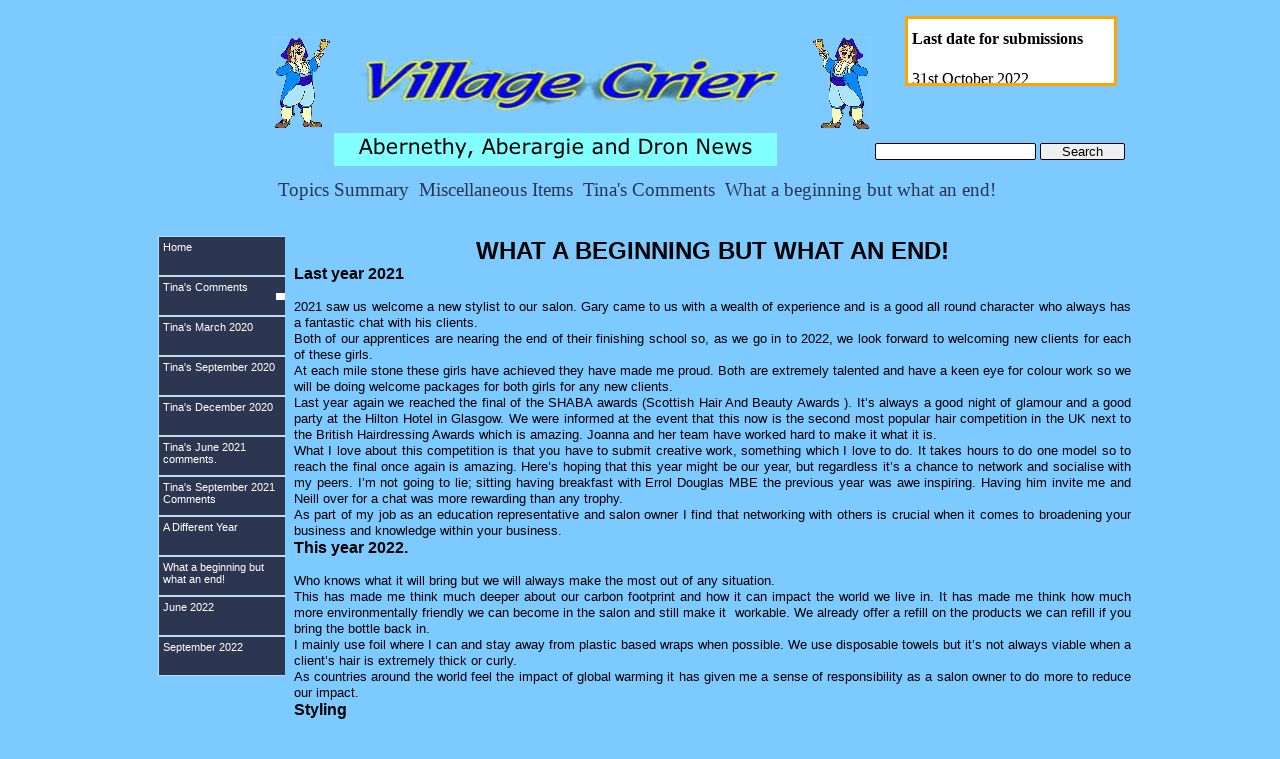

--- FILE ---
content_type: text/html
request_url: http://www.villagecrier.co.uk/tina_march_2022.html
body_size: 6098
content:
<!DOCTYPE html>
<html lang="en-gb">
  <head>
    <meta charset="UTF-8">
    <title>What a beginning but what an end! </title>
    <meta name="generator" content="Serif WebPlus X7">
    <meta name="viewport" content="width=1000">
    <meta http-equiv="Content-Language" content="en-gb">
    <meta name="keywords" content="Abernethy, Aberargie, Dron, Perthshire, Scotland, Castlelaw, Pitmedden Forest, newssheet, newspaper, newsletter, village, community, local services">
    <meta name="description" content="The Village Crier is a non-profit making newsletter serving the people of Abernethy and Aberargie and surrounding area, published by a committee of unpaid volunteers who collect, edit and present for publication submissions received from residents of, former residents of, or people with an interest in, &nbsp;the area. The Village Crier is published quarterly and delivered free to all residences in the area by unpaid volunteers. It is financed by advertising. ">
    <meta name="robots" content="index,follow">
    <link rel="stylesheet" type="text/css" href="wpscripts/wpstyles.css">
    <link rel="stylesheet" type="text/css" href="wpscripts/nav_294style.css">
    <link rel="stylesheet" type="text/css" href="wpscripts/nav_168style.css">
    <style type="text/css">
      .C-1 { line-height:29.00px;font-family:"Verdana", sans-serif;font-style:normal;font-weight:700;color:#000000;background-color:transparent;text-decoration:none;font-variant:normal;font-size:24.0px;vertical-align:0; }
      .C-2 { line-height:18.00px;font-family:"Verdana", sans-serif;font-style:normal;font-weight:700;color:#000000;background-color:transparent;text-decoration:none;font-variant:normal;font-size:16.0px;vertical-align:0; }
      .C-3 { line-height:16.00px;font-family:"Verdana", sans-serif;font-style:normal;font-weight:normal;color:#000000;background-color:transparent;text-decoration:none;font-variant:normal;font-size:13.3px;vertical-align:0; }
    </style>
    <script type="text/javascript" src="wpscripts/jsNavBarFuncs.js"></script>
    <script type="text/javascript" src="wpscripts/global_navtree.js"></script>
    <script type="text/javascript" src="wpscripts/wp_navbar_menub.js"></script>
    <style type="text/css">

#marqueecontainer{
position: relative;
width: 200px; /*marquee width */
height: 60px; /*marquee height */
background-color: white;
overflow: hidden;
border: 3px solid orange;
padding: 2px;
padding-left: 4px;
}

</style>

<script type="text/javascript">

/***********************************************
* Cross browser Marquee II- © Dynamic Drive (www.dynamicdrive.com)
* This notice MUST stay intact for legal use
* Visit http://www.dynamicdrive.com/ for this script and 100s more.
***********************************************/

var delayb4scroll=2000 //Specify initial delay before marquee starts to scroll on page (2000=2 seconds)
var marqueespeed=2 //Specify marquee scroll speed (larger is faster 1-10)
var pauseit=1 //Pause marquee onMousever (0=no. 1=yes)?

////NO NEED TO EDIT BELOW THIS LINE////////////

var copyspeed=marqueespeed
var pausespeed=(pauseit==0)? copyspeed: 0
var actualheight=''

function scrollmarquee(){
if (parseInt(cross_marquee.style.top)>(actualheight*(-1)+8))
cross_marquee.style.top=parseInt(cross_marquee.style.top)-copyspeed+"px"
else
cross_marquee.style.top=parseInt(marqueeheight)+8+"px"
}

function initializemarquee(){
cross_marquee=document.getElementById("vmarquee")
cross_marquee.style.top=0
marqueeheight=document.getElementById("marqueecontainer").offsetHeight
actualheight=cross_marquee.offsetHeight
if (window.opera || navigator.userAgent.indexOf("Netscape/7")!=-1){ //if Opera or Netscape 7x, add scrollbars to scroll and exit
cross_marquee.style.height=marqueeheight+"px"
cross_marquee.style.overflow="scroll"
return
}
setTimeout('lefttime=setInterval("scrollmarquee()",30)', delayb4scroll)
}

if (window.addEventListener)
window.addEventListener("load", initializemarquee, false)
else if (window.attachEvent)
window.attachEvent("onload", initializemarquee)
else if (document.getElementById)
window.onload=initializemarquee


</script>
  </head>
  <body style="height:1000px;background:#7ccaff;">
    <div id="divMain" style="background:transparent;margin-left:auto;margin-right:auto;position:relative;width:1000px;height:1000px;">
      <img alt="Abernethy, Aberargie and Dron News" src="wpimages/wp3bc763ca_06.png" id="txt_1" style="position:absolute;left:194px;top:133px;width:443px;height:33px;">
      <div id="site_search_2" style="position:absolute;left:735px;top:142px;width:250px;height:22px;">
        <input id="site_search_2_input" name="site_search_2_input" onkeypress="if (event.keyCode==13) window.location.href='search_results.html?site_search_results_1='+document.getElementById('site_search_2_input').value+'&amp;depth=0';" style="width:159px;">
        <div style="display:inline;"><input type="button" value="Search" onclick="window.location.href='search_results.html?site_search_results_1='+document.getElementById('site_search_2_input').value+'&amp;depth=0';" style="width:83px;"></div>
      </div>
      <script type="text/javascript" id="nav_294_script">
        try {
        var navtree_nav_294 = WpNavBar.getNavTreeSameLevel( global_navtree, {'m_sThisPageUrl':'tina_march_2022.html',
'm_sNavBarTarget':'_self',
'm_bIncludeHome':true,
'm_bIncludeParent':true,
'm_bIncludeAnchors':false,
'm_bFlash':false,
'm_bIncludeChildren':true,
'm_bHideCurrent':false} );
        if( !navtree_nav_294 ) throw WpNavBar.getErrorObj( 'Link tree could not be read' );
        var nav_294 = new wp_navbar_menub("nav_294", navtree_nav_294, {'m_bVertical':true,'m_bPopupBelow':1,'m_bPopupRight':1,'m_iTimeOut':500,'m_iPopupAlignmentV':0,'m_sId':'nav_294',
'm_sScriptId':'nav_294_script',
'm_iLeft':18,
'm_iTop':236,
'm_sCssClass':'nav_294style',
'm_iWidth':128,
'm_iHeight':1063}, {'m_iMaxCssLevel':1,
top:{'m_iHorizontalPadding':0,'m_iVerticalPadding':0,'m_iHorizontalPosition':0,'m_iVerticalPosition':0,'m_bWrap':false,'m_iHorizontalButtonSeparation':2,'m_iVerticalButtonSeparation':0,'m_bButtonsSameSize':true,'m_bStretchToWidth':true,
withSubMenu:{'m_bHasImages':true}},
level1:{'m_iMinWidth':100,'m_iFirstPopupOffset':0,'m_iInterPopupOffset':0,'m_iOpacity':100,'m_bFade':false,'m_iFadeSpeed':5,
separator:{'m_bAllowSeparators':true}}});
        } catch(e){
        document.write( '<div style="position:absolute;left:18;top:236;width:128;height:1063">There was an error generating the navbar:<br>' + e.message + '<\/div>' );
        }
      </script>
      <noscript>
      <div class="nav_294style" id="nav_294" style="left: 18px; top: 236px; width: 128px; height: 1063px; position: absolute;"><a id="nav_294_I0" style="left: 0px; top: 0px; width: 128px; height: 41px; position: absolute;" href="index.html" target="_self">Home<img style="height: 1px; visibility: hidden;" src=""></a><a class=" hassubmenu hassubmenu_right" id="nav_294_I1" style="left: 0px; top: 41px; width: 128px; height: 41px; position: absolute;" href="tinas_comments.html" target="_self">Up<img style="height: 1px; visibility: hidden;" src=""></a><br><a id="nav_294_I2" style="left: 0px; top: 82px; width: 128px; height: 41px; position: absolute;" href="tina_march_2020.html" target="_self">Tina's March 2020<img style="height: 1px; visibility: hidden;" src=""></a><a id="nav_294_I3" style="left: 0px; top: 123px; width: 128px; height: 41px; position: absolute;" href="tina_sep_2020.html" target="_self">Tina's September 2020<img style="height: 1px; visibility: hidden;" src=""></a><br><a id="nav_294_I4" style="left: 0px; top: 164px; width: 128px; height: 41px; position: absolute;" href="tina_dec_2020.html" target="_self">Tina's December 2020<img style="height: 1px; visibility: hidden;" src=""></a><a id="nav_294_I5" style="left: 0px; top: 205px; width: 128px; height: 41px; position: absolute;" href="tina_june_2021.html" target="_self">Tina's June 2021 comments.<img style="height: 1px; visibility: hidden;" src=""></a><br><a id="nav_294_I6" style="left: 0px; top: 246px; width: 128px; height: 41px; position: absolute;" href="tina_sep_2021.html" target="_self">Tina's September 2021 Comments<img style="height: 1px; visibility: hidden;" src=""></a><a id="nav_294_I7" style="left: 0px; top: 287px; width: 128px; height: 41px; position: absolute;" href="tina_different_year.html" target="_self">A Different Year<img style="height: 1px; visibility: hidden;" src=""></a><br><a class=" currentpage" id="nav_294_I8" style="left: 0px; top: 328px; width: 128px; height: 41px; position: absolute;" href="tina_march_2022.html" target="_self">What a beginning but what an end! <img style="height: 1px; visibility: hidden;" src=""></a><a id="nav_294_I9" style="left: 0px; top: 369px; width: 128px; height: 41px; position: absolute;" href="tinajune2022littlehair.html" target="_self">June 2022<img style="height: 1px; visibility: hidden;" src=""></a><br><a id="nav_294_I10" style="left: 0px; top: 410px; width: 128px; height: 41px; position: absolute;" href="little_hair_co_september_2022.html" target="_self">September 2022<img style="height: 1px; visibility: hidden;" src=""></a></div>

      </noscript>
      <div id="frag_6" style="position:absolute;left:765px;top:16px;width:207px;height:64px;">
        <div id="marqueecontainer" onMouseover="copyspeed=pausespeed" onMouseout="copyspeed=marqueespeed">
<div id="vmarquee" style="position: absolute; width: 98%;">

<!--YOUR SCROLL CONTENT HERE-->

<h4>Last date for submissions</h4>
31st October 2022
<h4>Date of publication</h4>
1st December 2022
<!--YOUR SCROLL CONTENT HERE-->

</div>
</div>
      </div>
      <script type="text/javascript" id="nav_168_script">
        try {
        var navtree_nav_168 = WpNavBar.getNavTreeBreadcrumb( global_navtree, {'m_sThisPageUrl':'tina_march_2022.html',
'm_sNavBarTarget':'_self',
'm_bIncludeHome':false,
'm_bIncludeAnchors':false,
'm_bFlash':false,
'm_bIncludeChildren':true,
'm_bHideCurrent':false} );
        if( !navtree_nav_168 ) throw WpNavBar.getErrorObj( 'Link tree could not be read' );
        var nav_168 = new wp_navbar_menub("nav_168", navtree_nav_168, {'m_bVertical':false,'m_bPopupBelow':1,'m_bPopupRight':1,'m_iTimeOut':500,'m_iPopupAlignmentH':0,'m_sId':'nav_168',
'm_sScriptId':'nav_168_script',
'm_iLeft':134,
'm_iTop':179,
'm_sCssClass':'nav_168style',
'm_iWidth':759,
'm_iHeight':43}, {'m_iMaxCssLevel':1,
top:{'m_iHorizontalPadding':0,'m_iVerticalPadding':0,'m_iHorizontalPosition':0,'m_iVerticalPosition':0,'m_bWrap':true,'m_iHorizontalButtonSeparation':2,'m_iVerticalButtonSeparation':2,'m_bButtonsSameSize':false,'m_bStretchToWidth':false},
level1:{'m_bFirstPopupSameSize':true,'m_iMinWidth':100,'m_iFirstPopupOffset':1,'m_iInterPopupOffset':1,'m_iOpacity':80,'m_bFade':false,'m_iFadeSpeed':5,
separator:{'m_bAllowSeparators':true}}});
        } catch(e){
        document.write( '<div style="position:absolute;left:134;top:179;width:759;height:43">There was an error generating the navbar:<br>' + e.message + '<\/div>' );
        }
      </script>
      <noscript>
      <div class="nav_168style" id="nav_168" style="left: 134px; top: 179px; width: 759px; height: 43px; position: absolute;"><a class=" hassubmenu" id="nav_168_I0" style="left: 0px; top: 0px; height: 16px; position: absolute;" href="topics_summary.html" target="_self">Topics Summary</a><a class=" hassubmenu" id="nav_168_I1" style="left: 122px; top: 0px; height: 16px; position: absolute;" href="miscellaneous_items.html" target="_self">Miscellaneous Items</a><br><a class=" hassubmenu" id="nav_168_I2" style="left: 267px; top: 0px; height: 16px; position: absolute;" href="tinas_comments.html" target="_self">Tina's Comments</a><a class=" currentpage" id="nav_168_I3" style="left: 392px; top: 0px; height: 16px; position: absolute;" href="tina_march_2022.html" target="_self">What a beginning but what an end! </a></div>

      </noscript>
      <img alt="" src="wpimages/wpab344db0_06.png" id="pic_1" style="position:absolute;left:217px;top:54px;width:428px;height:59px;">
      <img alt="" src="wpimages/wp24961362_06.png" id="pic_318" style="position:absolute;left:134px;top:37px;width:57px;height:92px;">
      <img alt="" src="wpimages/wp02e56226_06.png" id="pic_319" style="position:absolute;left:672px;top:37px;width:58px;height:93px;">
      <div id="txt_786" style="position:absolute;left:154px;top:236px;width:837px;height:755px;overflow:hidden;">
        <p class="Crier-Heading-1"><span class="C-1">WHAT A BEGINNING BUT WHAT AN END! </span></p>
        <p class="Crier-Heading-3"><span class="C-2">Last year 2021</span></p>
        <p class="Crier-Body"><span class="C-3">2021 saw us welcome a new stylist to our salon. Gary came to us with a wealth of experience and is a good all round character who always has a fantastic chat with his clients.</span></p>
        <p class="Crier-Body"><span class="C-3">Both of our apprentices are nearing the end of their finishing school so, as we go in to 2022, we look forward to welcoming new clients for each of these girls.</span></p>
        <p class="Crier-Body"><span class="C-3">At each mile stone these girls have achieved they have made me proud. Both are extremely talented and have a keen eye for colour work so we will be doing welcome packages for both girls for any new clients.</span></p>
        <p class="Crier-Body"><span class="C-3">Last year again we reached the final of the SHABA awards (Scottish Hair And Beauty Awards ). It’s always a good night of glamour and a good party at the Hilton Hotel in Glasgow. We were informed at the event that this now is the second most popular hair competition in the UK next to the British Hairdressing Awards which is amazing. Joanna and her team have worked hard to make it what it is.</span></p>
        <p class="Crier-Body"><span class="C-3">What I love about this competition is that you have to submit creative work, something which I love to do. It takes hours to do one model so to reach the final once again is amazing. Here’s hoping that this year might be our year, but regardless it’s a chance to network and socialise with my peers. I’m not going to lie; sitting having breakfast with Errol Douglas MBE the previous year was awe inspiring. Having him invite me and Neill over for a chat was more rewarding than any trophy.</span></p>
        <p class="Crier-Body"><span class="C-3">As part of my job as an education representative and salon owner I find that networking with others is crucial when it comes to broadening your business and knowledge within your business.</span></p>
        <p class="Crier-Heading-3"><span class="C-2">This year 2022.</span></p>
        <p class="Crier-Body-1"><span class="C-3">Who knows what it will bring but we will always make the most out of any situation.</span></p>
        <p class="Crier-Body-1"><span class="C-3">This has made me think much deeper about our carbon footprint and how it can impact the world we live in. It has made me think how much more environmentally friendly we can become in the salon and still make it &nbsp;workable. We already offer a refill on the products we can refill if you bring the bottle back in.</span></p>
        <p class="Crier-Body-1"><span class="C-3">I mainly use foil where I can and stay away from plastic based wraps when possible. We use disposable towels but it’s not always viable when a client’s hair is extremely thick or curly. </span></p>
        <p class="Crier-Body-1"><span class="C-3">As countries around the world feel the impact of global warming it has given me a sense of responsibility as a salon owner to do more to reduce our impact.</span></p>
        <p class="Crier-Heading-3"><span class="C-2">Styling </span></p>
        <p class="Crier-Body-1"><span class="C-3">I am seeing so many new styles as we head in to this year. I am particularly loving the shag and wolf cut and I am so pleased to see many younger clients trying out this new trend of textured layers with soft bangs and fringes. Bring back the 90s grunge look, I am all for that. What’s your style this year and how are you rocking it?</span></p>
        <p class="Crier-Body-1"><span class="C-3">So till next time guys, stay safe, be kind and keep rocking your style.</span></p>
        <p class="Crier-Heading-3"><span class="C-2">Love from Tina and the team at the little hair company. </span></p>
      </div>
    </div>
  </body>
</html>


--- FILE ---
content_type: text/css
request_url: http://www.villagecrier.co.uk/wpscripts/wpstyles.css
body_size: 1737
content:
body {margin:0;padding:0;word-wrap:break-word;}
img {border:none;}
input {border:1px solid black;border-radius:2px;padding:0;}
input[type=image] { border: none; }
textarea {border:1px solid black;padding:0;}
* {box-sizing:content-box;-moz-box-sizing:content-box;-webkit-box-sizing:content-box;-ms-box-sizing:content-box;}
a:link {color:#2c3651;text-decoration:underline;}
a:visited {color:#1f5b8b;text-decoration:underline;}
a:hover {color:#2c3651;text-decoration:underline;}
a:active {color:#2c3651;text-decoration:underline;}
.DefaultParagraph { text-align:left;margin:0px;text-indent:0.0px;line-height:1px;font-family:"Times New Roman", serif;font-style:normal;font-weight:normal;color:#000000;background-color:transparent;font-variant:normal;font-size:13.0px;vertical-align:0; }
.Anchor { text-align:left;margin:12px 48px;text-indent:0.0px;line-height:1px;font-family:"Verdana", sans-serif;font-style:italic;font-weight:normal;color:#000000;background-color:transparent;font-variant:normal;font-size:13.0px;vertical-align:0; }
.Anchor:first-child { margin-top:0; }
.Artistic-Body { text-align:left;margin:0px;text-indent:0.0px;line-height:1px;font-family:"Verdana", sans-serif;font-style:normal;font-weight:normal;color:#000000;background-color:transparent;font-variant:normal;font-size:13.0px;vertical-align:0; }
.Artistic-Body2 { text-align:left;margin:0px;text-indent:0.0px;line-height:1px;font-family:"Verdana", sans-serif;font-style:normal;font-weight:normal;color:#000000;background-color:transparent;font-variant:normal;font-size:13.0px;vertical-align:0; }
.Base { text-align:left;margin:0px 0px 16px;text-indent:0.0px;line-height:1px;font-family:"Arial", sans-serif;font-style:normal;font-weight:normal;color:#000000;background-color:transparent;font-variant:normal;font-size:16.0px;vertical-align:0; }
.Base-1 { text-align:left;margin:0px 0px 16px;text-indent:0.0px;line-height:1px;font-family:"Arial", sans-serif;font-style:normal;font-weight:normal;color:#000000;background-color:transparent;font-variant:normal;font-size:16.0px;vertical-align:0; }
.Body { text-align:left;margin:0px 0px 12px;text-indent:0.0px;line-height:1px;font-family:"Verdana", sans-serif;font-style:normal;font-weight:normal;color:#000000;background-color:transparent;font-variant:normal;font-size:13.0px;vertical-align:0; }
.Body-5 { text-align:left;margin:0px;text-indent:0.0px;line-height:1px;font-family:"Times New Roman", serif;font-style:normal;font-weight:normal;color:#000000;background-color:transparent;font-variant:normal;font-size:16.0px;vertical-align:0; }
.Body-9 { text-align:left;margin:0px;text-indent:0.0px;line-height:1px;font-family:"Times New Roman", serif;font-style:normal;font-weight:normal;color:#000000;background-color:transparent;font-variant:normal;font-size:15.0px;vertical-align:0; }
.Body-A { text-align:left;margin:0px;text-indent:0.0px;line-height:1px;font-family:"Helvetica", serif;font-style:normal;font-weight:normal;color:#000000;background-color:transparent;font-variant:normal;font-size:15.0px;vertical-align:0; }
.Body-A-1 { text-align:left;margin:0px;text-indent:0.0px;line-height:1px;font-family:"Times New Roman", serif;font-style:normal;font-weight:normal;color:#000000;background-color:transparent;font-variant:normal;font-size:15.0px;vertical-align:0; }
.Body-A2 { text-align:left;margin:0px;text-indent:0.0px;line-height:1px;font-family:"Helvetica", serif;font-style:normal;font-weight:normal;color:#000000;background-color:transparent;font-variant:normal;font-size:15.0px;vertical-align:0; }
.Body-Text { text-align:left;margin:0px;text-indent:24.0px;line-height:1px;font-family:"Times New Roman", serif;font-style:normal;font-weight:normal;color:#000000;background-color:transparent;font-variant:normal;font-size:13.0px;vertical-align:0; }
.Body2 { text-align:left;margin:0px 0px 13px;text-indent:0.0px;line-height:1px;font-family:"Times New Roman", serif;font-style:normal;font-weight:normal;color:#000000;background-color:transparent;font-variant:normal;font-size:13.0px;vertical-align:0; }
.Body22 { text-align:left;margin:0px 0px 13px;text-indent:0.0px;line-height:1px;font-family:"Blue Ridge SF", serif;font-style:normal;font-weight:normal;color:#000000;background-color:transparent;font-variant:normal;font-size:13.0px;vertical-align:0; }
.Body3 { text-align:left;margin:0px 0px 13px;text-indent:0.0px;line-height:1px;font-family:"Blue Ridge SF", serif;font-style:normal;font-weight:normal;color:#000000;background-color:transparent;font-variant:normal;font-size:13.0px;vertical-align:0; }
.Body32 { text-align:justify;margin:0px 0px 13px;text-indent:0.0px;line-height:1px;font-family:"Blue Ridge SF", serif;font-style:normal;font-weight:normal;color:#000000;background-color:transparent;font-variant:normal;font-size:14.0px;vertical-align:0; }
.Bullet-List { text-align:left;margin:0px 0px 12px 48px;text-indent:-15.0px;line-height:1px;font-family:"Verdana", sans-serif;font-style:normal;font-weight:normal;color:#000000;background-color:transparent;font-variant:normal;font-size:13.0px;vertical-align:0; }
.Bullet-List2 { text-align:left;margin:0px 0px 12px 24px;text-indent:-15.0px;line-height:1px;font-family:"Verdana", sans-serif;font-style:normal;font-weight:normal;color:#000000;background-color:transparent;font-variant:normal;font-size:13.0px;vertical-align:0; }
.Crier-Body { text-align:justify;margin:0px;text-indent:0.0px;line-height:1px;font-family:"Arial", sans-serif;font-style:normal;font-weight:normal;color:#000000;background-color:transparent;font-variant:normal;font-size:13.0px;vertical-align:0; }
.Crier-Body-1 { text-align:justify;margin:0px;text-indent:0.0px;line-height:1px;font-family:"Verdana", sans-serif;font-style:normal;font-weight:normal;color:#000000;background-color:transparent;font-variant:normal;font-size:13.0px;vertical-align:0; }
.Crier-Body-indent { text-align:justify;margin:0px 0px 0px 45px;text-indent:-45.3px;line-height:1px;font-family:"Verdana", sans-serif;font-style:normal;font-weight:normal;color:#000000;background-color:transparent;font-variant:normal;font-size:13.0px;vertical-align:0; }
.Crier-Body-verse { text-align:left;margin:0px;text-indent:0.0px;line-height:1px;font-family:"Arial", sans-serif;font-style:normal;font-weight:normal;color:#000000;background-color:transparent;font-variant:normal;font-size:13.0px;vertical-align:0; }
.Crier-Body2 { text-align:justify;margin:0px;text-indent:0.0px;line-height:1px;font-family:"Arial", sans-serif;font-style:normal;font-weight:normal;color:#000000;background-color:transparent;font-variant:normal;font-size:13.0px;vertical-align:0; }
.Crier-Heading-1 { text-align:center;margin:0px;text-indent:0.0px;line-height:1px;font-family:"Blue Ridge SF", serif;font-style:normal;font-weight:700;color:#000000;background-color:transparent;font-variant:normal;font-size:24.0px;vertical-align:0; }
.Crier-Heading-12 { text-align:center;margin:0px;text-indent:0.0px;line-height:1px;font-family:"Blue Ridge SF", serif;font-style:normal;font-weight:700;color:#000000;background-color:transparent;font-variant:normal;font-size:24.0px;vertical-align:0; }
.Crier-Heading-3 { text-align:left;margin:0px 0px 16px;text-indent:0.0px;line-height:1px;font-family:"Blue Ridge SF", serif;font-style:normal;font-weight:700;color:#000000;background-color:transparent;font-variant:normal;font-size:16.0px;vertical-align:0; }
.Crier-Heading-32 { text-align:left;margin:0px 0px 16px;text-indent:0.0px;line-height:1px;font-family:"Blue Ridge SF", serif;font-style:normal;font-weight:700;color:#000000;background-color:transparent;font-variant:normal;font-size:16.0px;vertical-align:0; }
.Crier-verse { text-align:left;margin:0px;text-indent:0.0px;line-height:1px;font-family:"Blue Ridge SF", serif;font-style:italic;font-weight:normal;color:#000000;background-color:transparent;font-variant:normal;font-size:12.0px;vertical-align:0; }
.Default { text-align:left;margin:0px;text-indent:0.0px;line-height:1px;font-family:"Arial", sans-serif;font-style:normal;font-weight:normal;color:#000000;background-color:transparent;font-variant:normal;font-size:16.0px;vertical-align:0; }
.Heading-1 { text-align:left;margin:32px 0px 4px;text-indent:0.0px;line-height:1px;font-family:"Arial", sans-serif;font-style:normal;font-weight:700;color:#000000;background-color:transparent;font-variant:normal;font-size:24.0px;vertical-align:0; }
.Heading-1:first-child { margin-top:0; }
.Heading-12 { text-align:left;margin:21px 0px 5px;text-indent:0.0px;line-height:1px;font-family:"Verdana", sans-serif;font-style:normal;font-weight:700;color:#000000;background-color:transparent;font-variant:normal;font-size:21.0px;vertical-align:0; }
.Heading-12:first-child { margin-top:0; }
.Heading-122 { text-align:center;margin:21px 0px 5px;text-indent:0.0px;line-height:1px;font-family:"Blue Ridge SF", serif;font-style:normal;font-weight:700;color:#000000;background-color:transparent;font-variant:normal;font-size:24.0px;vertical-align:0; }
.Heading-122:first-child { margin-top:0; }
.Heading-13 { text-align:center;margin:21px 0px 5px;text-indent:0.0px;line-height:1px;font-family:"Blue Ridge SF", serif;font-style:normal;font-weight:700;color:#000000;background-color:transparent;font-variant:normal;font-size:21.0px;vertical-align:0; }
.Heading-13:first-child { margin-top:0; }
.Heading-132 { text-align:left;margin:21px 0px 5px;text-indent:0.0px;line-height:1px;font-family:"Verdana", sans-serif;font-style:normal;font-weight:700;color:#000000;background-color:transparent;font-variant:normal;font-size:21.0px;vertical-align:0; }
.Heading-132:first-child { margin-top:0; }
.Heading-1322 { text-align:left;margin:21px 0px 5px;text-indent:0.0px;line-height:1px;font-family:"Blue Ridge SF", serif;font-style:normal;font-weight:700;color:#000000;background-color:transparent;font-variant:normal;font-size:21.0px;vertical-align:0; }
.Heading-1322:first-child { margin-top:0; }
.Heading-15 { text-align:left;margin:21px 0px 5px;text-indent:0.0px;line-height:1px;font-family:"Verdana", sans-serif;font-style:normal;font-weight:700;color:#000000;background-color:transparent;font-variant:normal;font-size:21.0px;vertical-align:0; }
.Heading-15:first-child { margin-top:0; }
.Heading-2 { text-align:left;margin:20px 0px 4px;text-indent:0.0px;line-height:1px;font-family:"Arial", sans-serif;font-style:normal;font-weight:normal;color:#000000;background-color:transparent;font-variant:normal;font-size:21.0px;vertical-align:0; }
.Heading-2:first-child { margin-top:0; }
.Heading-22 { text-align:left;margin:13px 0px 0px;text-indent:0.0px;line-height:1px;font-family:"Verdana", sans-serif;font-style:italic;font-weight:700;color:#000000;background-color:transparent;font-variant:normal;font-size:19.0px;vertical-align:0; }
.Heading-22:first-child { margin-top:0; }
.Heading-23 { text-align:left;margin:21px 0px 5px;text-indent:0.0px;line-height:1px;font-family:"Blue Ridge SF", serif;font-style:normal;font-weight:700;color:#000000;background-color:transparent;font-variant:normal;font-size:19.0px;vertical-align:0; }
.Heading-23:first-child { margin-top:0; }
.Heading-3 { text-align:left;margin:12px 0px 0px;text-indent:0.0px;line-height:1px;font-family:"Verdana", sans-serif;font-style:normal;font-weight:700;color:#000000;background-color:transparent;font-variant:normal;font-size:16.0px;vertical-align:0; }
.Heading-3:first-child { margin-top:0; }
.Heading-32 { text-align:left;margin:13px 0px 0px;text-indent:0.0px;line-height:1px;font-family:"Verdana", sans-serif;font-style:normal;font-weight:700;color:#000000;background-color:transparent;font-variant:normal;font-size:17.0px;vertical-align:0; }
.Heading-32:first-child { margin-top:0; }
.Heading-33 { text-align:left;margin:13px 0px 0px;text-indent:0.0px;line-height:1px;font-family:"Verdana", sans-serif;font-style:normal;font-weight:700;color:#000000;background-color:transparent;font-variant:normal;font-size:16.0px;vertical-align:0; }
.Heading-33:first-child { margin-top:0; }
.Heading-4 { text-align:left;margin:20px 0px 0px;text-indent:0.0px;line-height:1px;font-family:"Verdana", sans-serif;font-style:normal;font-weight:normal;color:#000000;background-color:transparent;font-variant:normal;font-size:16.0px;vertical-align:0; }
.Heading-4:first-child { margin-top:0; }
.Heading-5 { text-align:left;margin:16px 0px 0px;text-indent:0.0px;line-height:1px;font-family:"Verdana", sans-serif;font-style:normal;font-weight:700;color:#000000;background-color:transparent;font-variant:normal;font-size:13.0px;vertical-align:0; }
.Heading-5:first-child { margin-top:0; }
.Heading2 { text-align:left;margin:0px 0px 16px;text-indent:0.0px;line-height:1px;font-family:"Times New Roman", serif;font-style:normal;font-weight:normal;color:#000000;background-color:transparent;font-variant:normal;font-size:19.0px;vertical-align:0; }
.Heading3 { text-align:left;margin:0px 0px 16px;text-indent:0.0px;line-height:1px;font-family:"Blue Ridge SF", serif;font-style:normal;font-weight:700;color:#000000;background-color:transparent;font-variant:normal;font-size:16.0px;vertical-align:0; }
.Headings { text-align:left;margin:0px;text-indent:0.0px;line-height:1px;font-family:"Verdana", sans-serif;font-style:normal;font-weight:normal;color:#000000;background-color:transparent;font-variant:normal;font-size:13.0px;vertical-align:0; }
.Indented { text-align:left;margin:0px 0px 12px 48px;text-indent:0.0px;line-height:1px;font-family:"Verdana", sans-serif;font-style:normal;font-weight:normal;color:#000000;background-color:transparent;font-variant:normal;font-size:13.0px;vertical-align:0; }
.Indented2 { text-align:left;margin:0px 0px 12px 24px;text-indent:0.0px;line-height:1px;font-family:"Verdana", sans-serif;font-style:normal;font-weight:normal;color:#000000;background-color:transparent;font-variant:normal;font-size:13.0px;vertical-align:0; }
.LO-Normal-12 { text-align:left;margin:0px 0px 10px;text-indent:0.0px;line-height:1px;font-family:"Times New Roman", serif;font-style:normal;font-weight:normal;color:#000000;background-color:transparent;font-variant:normal;font-size:15.0px;vertical-align:0; }
.Lists { text-align:left;margin:0px 0px 12px 24px;text-indent:0.0px;line-height:1px;font-family:"Verdana", sans-serif;font-style:normal;font-weight:normal;color:#000000;background-color:transparent;font-variant:normal;font-size:13.0px;vertical-align:0; }
.No-Spacing { text-align:left;margin:0px;text-indent:0.0px;line-height:1px;font-family:"Calibri", sans-serif;font-style:normal;font-weight:normal;color:#000000;background-color:transparent;font-variant:normal;font-size:15.0px;vertical-align:0; }
.No-Spacing2 { text-align:left;margin:0px;text-indent:0.0px;line-height:1px;font-family:"Calibri", sans-serif;font-style:normal;font-weight:normal;color:#000000;background-color:transparent;font-variant:normal;font-size:15.0px;vertical-align:0; }
.Normal { text-align:left;margin:0px;text-indent:0.0px;line-height:1px;font-family:"Times New Roman", serif;font-style:normal;font-weight:normal;color:#000000;background-color:transparent;font-variant:normal;font-size:13.0px;vertical-align:0; }
.Normal-1 { text-align:left;margin:0px 0px 10px;text-indent:0.0px;line-height:1px;font-family:"Times New Roman", serif;font-style:normal;font-weight:normal;color:#000000;background-color:transparent;font-variant:normal;font-size:15.0px;vertical-align:0; }
.Normal-2 { text-align:left;margin:0px 0px 10px;text-indent:0.0px;line-height:1px;font-family:"Times New Roman", serif;font-style:normal;font-weight:normal;color:#000000;background-color:transparent;font-variant:normal;font-size:15.0px;vertical-align:0; }
.Normal2 { text-align:left;margin:0px;text-indent:0.0px;line-height:1px;font-family:"Times New Roman", serif;font-style:normal;font-weight:normal;color:#000000;background-color:transparent;font-variant:normal;font-size:16.0px;vertical-align:0; }
.Normal23 { text-align:left;margin:0px;text-indent:0.0px;line-height:1px;font-family:"Times New Roman", serif;font-style:normal;font-weight:normal;color:#000000;background-color:transparent;font-variant:normal;font-size:16.0px;vertical-align:0; }
.Normal4 { text-align:left;margin:0px;text-indent:0.0px;line-height:1px;font-family:"Times New Roman", serif;font-style:normal;font-weight:normal;color:#000000;background-color:transparent;font-variant:normal;font-size:16.0px;vertical-align:0; }
.Normal42 { text-align:left;margin:0px;text-indent:0.0px;line-height:1px;font-family:"Times New Roman", serif;font-style:normal;font-weight:normal;color:#000000;background-color:transparent;font-variant:normal;font-size:16.0px;vertical-align:0; }
.Normal5 { text-align:left;margin:0px;text-indent:0.0px;line-height:1px;font-family:"Times New Roman", serif;font-style:normal;font-weight:normal;color:#000000;background-color:transparent;font-variant:normal;font-size:16.0px;vertical-align:0; }
.Normal7 { text-align:left;margin:0px;text-indent:0.0px;line-height:1px;font-family:"Blue Ridge SF", serif;font-style:normal;font-weight:normal;color:#000000;background-color:transparent;font-variant:normal;font-size:16.0px;vertical-align:0; }
.Plain-Text { text-align:left;margin:0px;text-indent:0.0px;line-height:1px;font-family:"Calibri", sans-serif;font-style:normal;font-weight:normal;color:#000000;background-color:transparent;font-variant:normal;font-size:15.0px;vertical-align:0; }
.Plain-Text2 { text-align:left;margin:0px;text-indent:0.0px;line-height:1px;font-family:"Consolas", monospace;font-style:normal;font-weight:normal;color:#000000;background-color:transparent;font-variant:normal;font-size:14.0px;vertical-align:0; }
.Quote { text-align:left;margin:12px 48px;text-indent:0.0px;line-height:1px;font-family:"Verdana", sans-serif;font-style:italic;font-weight:normal;color:#000000;background-color:transparent;font-variant:normal;font-size:13.0px;vertical-align:0; }
.Quote:first-child { margin-top:0; }
.Strong-Quote { text-align:left;margin:12px 48px;text-indent:0.0px;line-height:1px;font-family:"Verdana", sans-serif;font-style:italic;font-weight:700;color:#000000;background-color:transparent;font-variant:normal;font-size:13.0px;vertical-align:0; }
.Strong-Quote:first-child { margin-top:0; }
.Table-Body { text-align:left;margin:0px 0px 12px;text-indent:0.0px;line-height:1px;font-family:"Verdana", sans-serif;font-style:normal;font-weight:normal;color:#000000;background-color:transparent;font-variant:normal;font-size:13.0px;vertical-align:0; }


--- FILE ---
content_type: text/css
request_url: http://www.villagecrier.co.uk/wpscripts/nav_294style.css
body_size: 1033
content:
div.nav_294style{border:1px none transparent;overflow:visible;}
.nav_294style, .nav_294style a, .nav_294style span{box-sizing:border-box;-moz-box-sizing:border-box;-webkit-box-sizing:border-box;}
.nav_294style span, .nav_294style a, .nav_294style a:link, .nav_294style a:visited, .nav_294style a:hover, .nav_294style a:active{background:#2c3651;color:#ffffff;font-family:Verdana,sans-serif;font-size:8pt;font-weight:normal;text-decoration:none;text-align:left;font-variant:normal;text-transform:none;font-style:normal;letter-spacing:normal;border-width:1px;border-style:solid;border-color:#b8dfea #7ccaff #b8dfea #b8dfea;padding:4px;}
.nav_294style span{cursor:default;}
.nav_294style a.open:link, .nav_294style a.open:visited, .nav_294style a.open:hover, .nav_294style a.open:active, .nav_294style span.open{padding:4px;}
.nav_294style :focus{outline:none;}
.nav_294style span.hassubmenu_left, .nav_294style a.hassubmenu_left, .nav_294style a.hassubmenu_left:link, .nav_294style a.hassubmenu_left:visited, .nav_294style a.hassubmenu_left:hover, .nav_294style a.hassubmenu_left:active{background-image:url('../wpimages/wp9b7e28d3_06.gif');background-position:left center;background-attachment:scroll;background-repeat:no-repeat;}
.nav_294style span.hassubmenu_right, .nav_294style a.hassubmenu_right, .nav_294style a.hassubmenu_right:link, .nav_294style a.hassubmenu_right:visited, .nav_294style a.hassubmenu_right:hover, .nav_294style a.hassubmenu_right:active{background-image:url('../wpimages/wp9b7e28d3_06.gif');background-position:right center;background-attachment:scroll;background-repeat:no-repeat;}
.nav_294style span.open, .nav_294style a.open, .nav_294style a.open:link, .nav_294style a.open:visited, .nav_294style a.open:hover, .nav_294style a.open:active{background-color:#7ccaff;color:#1f5b8b;}
table.nav_294style_level1{background:#b8dfea;border:1px none transparent;padding:0px;border-collapse:separate;border-spacing:0;}
table.nav_294style_level1 :focus{outline:none;}
.nav_294style_level1 span, .nav_294style_level1 a, .nav_294style_level1 a:link, .nav_294style_level1 a:visited, .nav_294style_level1 a:hover, .nav_294style_level1 a:active{color:#0000ff;font-family:Verdana,sans-serif;font-size:8pt;font-weight:normal;text-decoration:none;text-align:left;font-variant:normal;text-transform:none;font-style:normal;letter-spacing:normal;padding:3px;}
.nav_294style_level1 span.open, .nav_294style_level1 a.open:link, .nav_294style_level1 a.open:visited, .nav_294style_level1 a.open:hover, .nav_294style_level1 a.open:active{padding:3px;}
.nav_294style_level1 span{font-style:italic;cursor:default;}
.nav_294style_level1 a.currentpage, .nav_294style_level1 a.currentpage:link, .nav_294style_level1 a.currentpage:visited, .nav_294style_level1 a.currentpage:hover, .nav_294style_level1 a.currentpage:active{font-weight:bold;}
.nav_294style_level1 span.hassubmenu_left, .nav_294style_level1 a.hassubmenu_left, .nav_294style_level1 a.hassubmenu_left:link, .nav_294style_level1 a.hassubmenu_left:visited, .nav_294style_level1 a.hassubmenu_left:hover, .nav_294style_level1 a.hassubmenu_left:active{background-image:url('../wpimages/wp9b7e28d3_06.gif');background-position:left center;background-attachment:scroll;background-repeat:no-repeat;}
.nav_294style_level1 span.hassubmenu_right, .nav_294style_level1 a.hassubmenu_right, .nav_294style_level1 a.hassubmenu_right:link, .nav_294style_level1 a.hassubmenu_right:visited, .nav_294style_level1 a.hassubmenu_right:hover, .nav_294style_level1 a.hassubmenu_right:active{background-image:url('../wpimages/wp9b7e28d3_06.gif');background-position:right center;background-attachment:scroll;background-repeat:no-repeat;}
.nav_294style_level1 img{width:16px;}
.nav_294style_level1 span.open, .nav_294style_level1 a.open, .nav_294style_level1 a.open:link, .nav_294style_level1 a.open:visited, .nav_294style_level1 a.open:hover, .nav_294style_level1 a.open:active{background-color:#7ccaff;}
.nav_294style_level1 hr{border:none 0;border-top:1px dashed #076b6b;height:1px;width:50%;text-align:center;margin:1px auto 1px auto;}


--- FILE ---
content_type: text/css
request_url: http://www.villagecrier.co.uk/wpscripts/nav_168style.css
body_size: 931
content:
div.nav_168style{background:transparent;overflow:visible;}
.nav_168style, .nav_168style a, .nav_168style span{box-sizing:border-box;-moz-box-sizing:border-box;-webkit-box-sizing:border-box;}
.nav_168style span, .nav_168style a, .nav_168style a:link, .nav_168style a:visited, .nav_168style a:hover, .nav_168style a:active{color:#2c3651;font-family:Georgia,serif;font-size:14pt;font-weight:normal;text-decoration:none;text-align:center;font-variant:normal;text-transform:none;font-style:normal;letter-spacing:normal;padding:0px 4px;}
.nav_168style span{cursor:default;}
.nav_168style a.open:link, .nav_168style a.open:visited, .nav_168style a.open:hover, .nav_168style a.open:active, .nav_168style span.open{padding:0px 4px;}
.nav_168style :focus{outline:none;}
.nav_168style span.open, .nav_168style a.open, .nav_168style a.open:link, .nav_168style a.open:visited, .nav_168style a.open:hover, .nav_168style a.open:active{color:#1f5b8b;}
table.nav_168style_level1{background:#2c3651;border:1px solid #1f5b8b;padding:4px 0px;border-collapse:separate;border-spacing:0;}
table.nav_168style_level1 :focus{outline:none;}
.nav_168style_level1 span, .nav_168style_level1 a, .nav_168style_level1 a:link, .nav_168style_level1 a:visited, .nav_168style_level1 a:hover, .nav_168style_level1 a:active{background:transparent;color:#ffffff;font-family:Georgia,serif;font-size:10pt;font-weight:normal;text-decoration:none;text-align:left;font-variant:normal;text-transform:none;font-style:normal;letter-spacing:normal;padding:3px;}
.nav_168style_level1 span.open, .nav_168style_level1 a.open:link, .nav_168style_level1 a.open:visited, .nav_168style_level1 a.open:hover, .nav_168style_level1 a.open:active{padding:3px;}
.nav_168style_level1 span{font-style:italic;cursor:default;}
.nav_168style_level1 a.currentpage, .nav_168style_level1 a.currentpage:link, .nav_168style_level1 a.currentpage:visited, .nav_168style_level1 a.currentpage:hover, .nav_168style_level1 a.currentpage:active{font-weight:bold;}
.nav_168style_level1 span.hassubmenu_left, .nav_168style_level1 a.hassubmenu_left, .nav_168style_level1 a.hassubmenu_left:link, .nav_168style_level1 a.hassubmenu_left:visited, .nav_168style_level1 a.hassubmenu_left:hover, .nav_168style_level1 a.hassubmenu_left:active{background-image:url('../wpimages/wp9b7e28d3_06.gif');background-position:left center;background-attachment:scroll;background-repeat:no-repeat;}
.nav_168style_level1 span.hassubmenu_right, .nav_168style_level1 a.hassubmenu_right, .nav_168style_level1 a.hassubmenu_right:link, .nav_168style_level1 a.hassubmenu_right:visited, .nav_168style_level1 a.hassubmenu_right:hover, .nav_168style_level1 a.hassubmenu_right:active{background-image:url('../wpimages/wp9b7e28d3_06.gif');background-position:right center;background-attachment:scroll;background-repeat:no-repeat;}
.nav_168style_level1 img{width:16px;}
.nav_168style_level1 span.open, .nav_168style_level1 a.open, .nav_168style_level1 a.open:link, .nav_168style_level1 a.open:visited, .nav_168style_level1 a.open:hover, .nav_168style_level1 a.open:active{background-color:transparent;color:#b8dfea;}
.nav_168style_level1 hr{border:none 0;border-top:1px dashed #076b6b;height:1px;width:50%;text-align:center;margin:1px auto 1px auto;}


--- FILE ---
content_type: application/javascript
request_url: http://www.villagecrier.co.uk/wpscripts/global_navtree.js
body_size: 16812
content:
var global_navtree = WpNavBar.readTree({
"childArray" : [
{   'sTitle':'Home',
'bIsWebPath':true,
'sUrl':'index.html',
'sTarget':'_self'
},
{   'sTitle':'Young Journalists\' Competition',
'bIsWebPath':true,
'sUrl':'yjcomp.html',
'sTarget':'_self',"childArray" : [
{   'sTitle':'Senior first prize',
'bIsWebPath':true,
'sUrl':'senior_first1_2012.html',
'sTarget':'_self'
},
{   'sTitle':'Senior second prize',
'bIsWebPath':true,
'sUrl':'senior_second_2012 .html',
'sTarget':'_self'
},
{   'sTitle':'Junior First Prize',
'bIsWebPath':true,
'sUrl':'junior_first_2012.html',
'sTarget':'_self'
}]
},
{   'sTitle':'Abernethy Angels',
'bIsWebPath':true,
'sUrl':'abernethy_angels.html',
'sTarget':'_self'
},
{   'sTitle':'Short Story Competitions',
'bIsWebPath':true,
'sUrl':'short_story_comps.html',
'sTarget':'_self',"childArray" : [
{   'sTitle':'Short Story Competition 2014',
'bIsWebPath':true,
'sUrl':'short_story_2014.html',
'sTarget':'_self',"childArray" : [
{   'sTitle':'Winning entries',
'bIsWebPath':true,
'sUrl':'winning_entries_2014.html',
'sTarget':'_self'
}]
},
{   'sTitle':'Short Story Competiton 2015',
'bIsWebPath':true,
'sUrl':'story_comp_2015.html',
'sTarget':'_self',"childArray" : [
{   'sTitle':'Winners 2015',
'bIsWebPath':true,
'sUrl':'short_story_2015_winners.html',
'sTarget':'_self'
}]
}]
},
{   'sTitle':'Poetry Competition 2016',
'bIsWebPath':true,
'sUrl':'pooetry_comp_2016.html',
'sTarget':'_self'
},
{   'sTitle':'Village Activities',
'bIsWebPath':true,
'sUrl':'village_activities.html',
'sTarget':'_self'
},
{   'sTitle':'Topics Summary',
'bIsWebPath':true,
'sUrl':'topics_summary.html',
'sTarget':'_self',"childArray" : [
{   'sTitle':'Sporting Associations and News ',
'bIsWebPath':true,
'sUrl':'sporting_associations.html',
'sTarget':'_self',"childArray" : [
{   'sTitle':'Tennis Club',
'bIsWebPath':true,
'sUrl':'tennis_club.html',
'sTarget':'_self',"childArray" : [
{   'sTitle':'Top',
'bIsAnchor':true,
'bIsWebPath':true,
'sUrl':'tennis_club.html#Top',
'sTarget':'_self'
},
{   'sTitle':'2011',
'bIsAnchor':true,
'bIsWebPath':true,
'sUrl':'tennis_club.html#2011',
'sTarget':'_self'
},
{   'sTitle':'2012',
'bIsAnchor':true,
'bIsWebPath':true,
'sUrl':'tennis_club.html#2012',
'sTarget':'_self'
}]
},
{   'sTitle':'Active Abernethy',
'bIsWebPath':true,
'sUrl':'active_abernethy.html',
'sTarget':'_self',"childArray" : [
{   'sTitle':'Spring 2019',
'bIsWebPath':true,
'sUrl':'active_abernethy_spring_2019.html',
'sTarget':'_self'
},
{   'sTitle':'September 2019',
'bIsWebPath':true,
'sUrl':'september_2019_active.html',
'sTarget':'_self'
},
{   'sTitle':' December 2019',
'bIsWebPath':true,
'sUrl':'ab_active_12_2019.html',
'sTarget':'_self'
}]
},
{   'sTitle':'Abernethy Bowling Club',
'bIsWebPath':true,
'sUrl':'abernethy_bowling_club.html',
'sTarget':'_self'
},
{   'sTitle':'Abdie Ladies Curling Club',
'bIsWebPath':true,
'sUrl':'abdie_ladies_curling_club.html',
'sTarget':'_self',"childArray" : [
{   'sTitle':'75th Birthday Party',
'bIsWebPath':true,
'sUrl':'75th_party.html',
'sTarget':'_self'
}]
},
{   'sTitle':'Abernethy Bike Club',
'bIsWebPath':true,
'sUrl':'abernethy_bike_club.html',
'sTarget':'_self',"childArray" : [
{   'sTitle':'Summer News 2010',
'bIsWebPath':true,
'sUrl':'2010_summer_news.html',
'sTarget':'_self'
},
{   'sTitle':'Charity Ride',
'bIsWebPath':true,
'sUrl':'charity_ride_2010.html',
'sTarget':'_self'
},
{   'sTitle':'Kinross Sportive',
'bIsWebPath':true,
'sUrl':'kinross_sportive.html',
'sTarget':'_self'
}]
},
{   'sTitle':'Badminton Club',
'bIsWebPath':true,
'sUrl':'badminton_club.html',
'sTarget':'_self',"childArray" : [
{   'sTitle':'2010/2011',
'bIsWebPath':true,
'sUrl':'badminton_year_2010_2011.html',
'sTarget':'_self'
},
{   'sTitle':'2011/2012',
'bIsWebPath':true,
'sUrl':'badminton_2011_2012.html',
'sTarget':'_self'
},
{   'sTitle':'2013/2014',
'bIsWebPath':true,
'sUrl':'badminton_2013_2014.html',
'sTarget':'_self'
},
{   'sTitle':'2021 Badminton',
'bIsWebPath':true,
'sUrl':'badmin2021.html',
'sTarget':'_self'
}]
},
{   'sTitle':'Sports News',
'bIsWebPath':true,
'sUrl':'sports_news.html',
'sTarget':'_self',"childArray" : [
{   'sTitle':'The Grand Match That Never Was',
'bIsWebPath':true,
'sUrl':'grand_match_2010_2011.html',
'sTarget':'_self'
},
{   'sTitle':'Do we have a village star in the making?',
'bIsWebPath':true,
'sUrl':'village_star_in_the_making.html',
'sTarget':'_self'
},
{   'sTitle':'The Next Jim Baxter?',
'bIsWebPath':true,
'sUrl':'next_jim_baxter.html',
'sTarget':'_self'
},
{   'sTitle':'Scott Sutherland',
'bIsWebPath':true,
'sUrl':'scott_sutherland.html',
'sTarget':'_self'
},
{   'sTitle':'Scottish Karate Winners',
'bIsWebPath':true,
'sUrl':'karate_winners.html',
'sTarget':'_self'
},
{   'sTitle':'Yoga ',
'bIsWebPath':true,
'sUrl':'yoga.html',
'sTarget':'_self'
},
{   'sTitle':'Muckmedden Events',
'bIsWebPath':true,
'sUrl':'muckmedden_events.html',
'sTarget':'_self'
},
{   'sTitle':'Medal for Catherine',
'bIsWebPath':true,
'sUrl':'medal_for_catherine.html',
'sTarget':'_self'
},
{   'sTitle':'The Ryder Cup - Did you know?',
'bIsWebPath':true,
'sUrl':'ryder_cup.html',
'sTarget':'_self'
}]
},
{   'sTitle':'Abernethy Hill Race',
'bIsWebPath':true,
'sUrl':'hill_race.html',
'sTarget':'_self'
}]
},
{   'sTitle':'Aberargie',
'bIsWebPath':true,
'sUrl':'aberargie.html',
'sTarget':'_self',"childArray" : [
{   'sTitle':'Aberargie Seat Square',
'bIsWebPath':true,
'sUrl':'aberargie_seat_square.html',
'sTarget':'_self'
},
{   'sTitle':'- Winter into Spring 2022',
'bIsWebPath':true,
'sUrl':'aberargie_march_2022.html',
'sTarget':'_self'
},
{   'sTitle':'Spring into Summer',
'bIsWebPath':true,
'sUrl':'aberargie_sprng_into_summer.html',
'sTarget':'_self'
},
{   'sTitle':'Aberargie\'s Mini Meadow',
'bIsWebPath':true,
'sUrl':'aberargie_mini_meadow.html',
'sTarget':'_self'
}]
},
{   'sTitle':'Auld Abernethians',
'bIsWebPath':true,
'sUrl':'auld_abernethians.html',
'sTarget':'_self',"childArray" : [
{   'sTitle':'Hilda Clow',
'bIsWebPath':true,
'sUrl':'hilda_clow.html',
'sTarget':'_self'
},
{   'sTitle':'Ian Miller',
'bIsWebPath':true,
'sUrl':'ian_miller.html',
'sTarget':'_self'
},
{   'sTitle':'Janet Paton',
'bIsWebPath':true,
'sUrl':'janet_paton.html',
'sTarget':'_self'
},
{   'sTitle':'Bob Macdonald',
'bIsWebPath':true,
'sUrl':'auld_abernethian_bob_macdonald.html',
'sTarget':'_self'
},
{   'sTitle':'Ian Bett',
'bIsWebPath':true,
'sUrl':'j_k_bett.html',
'sTarget':'_self'
},
{   'sTitle':'Jennie White',
'bIsWebPath':true,
'sUrl':'jennie_white.html',
'sTarget':'_self'
},
{   'sTitle':'Ian Cartwright CBE',
'bIsWebPath':true,
'sUrl':'ian_cartwright_cbe.html',
'sTarget':'_self'
},
{   'sTitle':'Donnie and Alison Smart',
'bIsWebPath':true,
'sUrl':'smarts.html',
'sTarget':'_self'
},
{   'sTitle':'Eileen Webster',
'bIsWebPath':true,
'sUrl':'eileen_webster.html',
'sTarget':'_self'
},
{   'sTitle':'Linda Duncan',
'bIsWebPath':true,
'sUrl':'aa_linda_duncan.html',
'sTarget':'_self'
},
{   'sTitle':'The Walker Family',
'bIsWebPath':true,
'sUrl':'walkers.html',
'sTarget':'_self'
}]
},
{   'sTitle':'New Abernethians',
'bIsWebPath':true,
'sUrl':'new-abernethians.html',
'sTarget':'_self',"childArray" : [
{   'sTitle':'Angus McIntyre',
'bIsWebPath':true,
'sUrl':'angus_mcintyre.html',
'sTarget':'_self'
},
{   'sTitle':'Alan and Doreen Fraser',
'bIsWebPath':true,
'sUrl':'alan_and_doreen_fraser.html',
'sTarget':'_self'
},
{   'sTitle':'Anne Hollingsworth',
'bIsWebPath':true,
'sUrl':'anne_hollingsworth.html',
'sTarget':'_self'
},
{   'sTitle':'Maureen Nesbitt',
'bIsWebPath':true,
'sUrl':'maureen_nesbit.html',
'sTarget':'_self'
},
{   'sTitle':'David Millar',
'bIsWebPath':true,
'sUrl':'david_millar.html',
'sTarget':'_self'
}]
},
{   'sTitle':'Social Organisations',
'bIsWebPath':true,
'sUrl':'social_organisations.html',
'sTarget':'_self',"childArray" : [
{   'sTitle':'Abernethy Keep Fit Club',
'bIsWebPath':true,
'sUrl':'abernethy_keep_fit.html',
'sTarget':'_self'
},
{   'sTitle':'Abernethy Community Transport',
'bIsWebPath':true,
'sUrl':'act.html',
'sTarget':'_self'
},
{   'sTitle':'Abernethy in Bloom',
'bIsWebPath':true,
'sUrl':'abernethy_in_bloom.html',
'sTarget':'_self'
},
{   'sTitle':'Aberargie in Bloom',
'bIsWebPath':true,
'sUrl':'aberargie_in_bloom.html',
'sTarget':'_self'
},
{   'sTitle':'Abernethy Community Cinema',
'bIsWebPath':true,
'sUrl':'abernethy_community_cinema.html',
'sTarget':'_self'
},
{   'sTitle':'Abernethy Prayer Group (ceased)',
'bIsWebPath':true,
'sUrl':'prayer_group.html',
'sTarget':'_self'
},
{   'sTitle':'Abernethy Star Party',
'bIsWebPath':true,
'sUrl':'star_party.html',
'sTarget':'_self'
},
{   'sTitle':'Abernethy SWRI',
'bIsWebPath':true,
'sUrl':'abernethy_swri.html',
'sTarget':'_self'
},
{   'sTitle':'Auld Abernethy Association',
'bIsWebPath':true,
'sUrl':'auld_abernethy_association.html',
'sTarget':'_self',"childArray" : [
{   'bSeparatorBefore':true,
'sTitle':'Season 2020/21',
'bIsAnchor':true,
'bIsWebPath':true,
'sUrl':'auld_abernethy_association.html#2021',
'sTarget':'_self'
}]
},
{   'sTitle':'The Burns Club of Abernethy',
'bIsWebPath':true,
'sUrl':'burns_club.html',
'sTarget':'_self',"childArray" : [
{   'sTitle':'Burns Suppers',
'bIsWebPath':true,
'sUrl':'burns_suppers.html',
'sTarget':'_self'
},
{   'sTitle':'June 2022 Burns Club of Abernethy',
'bIsWebPath':true,
'sUrl':'burnsclubjune2022.html',
'sTarget':'_self'
},
{   'sTitle':'Yet Another Burns Supper',
'bIsWebPath':true,
'sUrl':'beggars_reply_march_2022.html',
'sTarget':'_self'
}]
},
{   'sTitle':'Horticultural Society',
'bIsWebPath':true,
'sUrl':'horticultural.html',
'sTarget':'_self',"childArray" : [
{   'sTitle':'Season 2009/2010',
'bIsWebPath':true,
'sUrl':'horticultural_season_2009_2010.html',
'sTarget':'_self'
},
{   'sTitle':'Season 2010/2011',
'bIsWebPath':true,
'sUrl':'horticultural_season_2010_2011.html',
'sTarget':'_self'
},
{   'sTitle':'Garden Day 2011',
'bIsWebPath':true,
'sUrl':'garden_day_2011.html',
'sTarget':'_self'
},
{   'sTitle':'Intelligent Gardening',
'bIsWebPath':true,
'sUrl':'intelligent_gardening.html',
'sTarget':'_self'
},
{   'sTitle':'In My Garden',
'bIsWebPath':true,
'sUrl':'in_my_garden.html',
'sTarget':'_self'
},
{   'sTitle':'March 2012',
'bIsWebPath':true,
'sUrl':'horti_march_2012.html',
'sTarget':'_self'
},
{   'sTitle':'June 2012',
'bIsWebPath':true,
'sUrl':'horti_june_2012.html',
'sTarget':'_self'
},
{   'sTitle':'September 2012',
'bIsWebPath':true,
'sUrl':'horticultural_society_september_2012.html',
'sTarget':'_self'
},
{   'sTitle':'December 2012',
'bIsWebPath':true,
'sUrl':'ahs_december_2012.html',
'sTarget':'_self'
},
{   'sTitle':'March 2013',
'bIsWebPath':true,
'sUrl':'horticultural-march-2013.html',
'sTarget':'_self'
},
{   'sTitle':'June 2013',
'bIsWebPath':true,
'sUrl':'ahs_june_2013.html',
'sTarget':'_self'
},
{   'sTitle':'September 2013',
'bIsWebPath':true,
'sUrl':'ahs_september_0913.html',
'sTarget':'_self'
},
{   'sTitle':'December 2013',
'bIsWebPath':true,
'sUrl':'hort_dec_2013.html',
'sTarget':'_self'
},
{   'sTitle':'March 2014',
'bIsWebPath':true,
'sUrl':'horticultural_society_march_2014.html',
'sTarget':'_self'
},
{   'sTitle':'Horticultural Society June 2014',
'bIsWebPath':true,
'sUrl':'hort_soc_june_2014.html',
'sTarget':'_self'
},
{   'sTitle':'December 2014',
'bIsWebPath':true,
'sUrl':'horty_dec_2014.html',
'sTarget':'_self'
},
{   'sTitle':'March 2015',
'bIsWebPath':true,
'sUrl':'horticultural_march_2015.html',
'sTarget':'_self'
},
{   'sTitle':'September 2015',
'bIsWebPath':true,
'sUrl':'horti_september_2015.html',
'sTarget':'_self'
},
{   'sTitle':'Syllabus 2015-2016',
'bIsWebPath':true,
'sUrl':'horti_syllabus_2015.html',
'sTarget':'_self'
},
{   'sTitle':'Garden Day 2016',
'bIsWebPath':true,
'sUrl':'garden_day_2016.html',
'sTarget':'_self'
},
{   'sTitle':'Open Gardens 2017',
'bIsWebPath':true,
'sUrl':'open_gardens_2017.html',
'sTarget':'_self'
},
{   'sTitle':'Open Gardens 2018',
'bIsWebPath':true,
'sUrl':'open_gardens_2018.html',
'sTarget':'_self'
},
{   'sTitle':'Abnernethy Horticuktural Society December 2018',
'bIsWebPath':true,
'sUrl':'horty_december_2018.html',
'sTarget':'_self'
},
{   'sTitle':'Abernethy Horticultural Society 2019/2020',
'bIsWebPath':true,
'sUrl':'2019_2020_season_horty.html',
'sTarget':'_self'
},
{   'sTitle':'Sad Day',
'bIsWebPath':true,
'sUrl':'end_of_horticultural_society.html',
'sTarget':'_self'
}]
},
{   'sTitle':'Music at the Cree\'s',
'bIsWebPath':true,
'sUrl':'music_at_the_crees.html',
'sTarget':'_self',"childArray" : [
{   'sTitle':'Folk Nights in Abernethy',
'bIsWebPath':true,
'sUrl':'folk_nights.html',
'sTarget':'_self'
}]
},
{   'sTitle':'Senior Citizens\' Trust',
'bIsWebPath':true,
'sUrl':'senior_citizen_trust.html',
'sTarget':'_self',"childArray" : [
{   'sTitle':'Senior Citizens\' Outing',
'bIsWebPath':true,
'sUrl':'senior_citizens_outing.html',
'sTarget':'_self'
},
{   'sTitle':'Christmas Party Thank You 2012',
'bIsWebPath':true,
'sUrl':'xmas_party_thank_you_2012.html',
'sTarget':'_self'
},
{   'sTitle':'Summer Outing 2012',
'bIsWebPath':true,
'sUrl':'sumeer_outing_2012.html',
'sTarget':'_self'
},
{   'sTitle':'Senior Citizens Trust - Thank you',
'bIsWebPath':true,
'sUrl':'senior-citizens-thank-you.html',
'sTarget':'_self'
},
{   'sTitle':'Outing - Thank You',
'bIsWebPath':true,
'sUrl':'outing_thanks.html',
'sTarget':'_self'
},
{   'sTitle':'Thank You Allan Ferguson',
'bIsWebPath':true,
'sUrl':'thanks_allan_ferguson.html',
'sTarget':'_self'
},
{   'sTitle':'Thank you - Outing Summer 2015',
'bIsWebPath':true,
'sUrl':'summer_2015_thank_you.html',
'sTarget':'_self'
},
{   'sTitle':'Thank you Summer 2016',
'bIsWebPath':true,
'sUrl':'summer_outing_2016_thanks.html',
'sTarget':'_self'
},
{   'sTitle':'Christmas Party 2016',
'bIsWebPath':true,
'sUrl':'christmas_party2016.html',
'sTarget':'_self'
},
{   'sTitle':'Christmas Party 2017',
'bIsWebPath':true,
'sUrl':'christmas_party_2017.html',
'sTarget':'_self'
},
{   'sTitle':'Senior Citizens\' Dance 2019',
'bIsWebPath':true,
'sUrl':'senior_citizens_dance_2019.html',
'sTarget':'_self'
},
{   'sTitle':'Senior Citizens Summer Outing 2019',
'bIsWebPath':true,
'sUrl':'senior_citizens_summer_outing_29019.html',
'sTarget':'_self'
},
{   'sTitle':'Christmas Thank You 2020',
'bIsWebPath':true,
'sUrl':'xmas_lunch_2020.html',
'sTarget':'_self'
},
{   'sTitle':'Christmas 2021',
'bIsWebPath':true,
'sUrl':'xmas_2021.html',
'sTarget':'_self'
},
{   'sTitle':'Summer Tea 2022',
'bIsWebPath':true,
'sUrl':'senior_citizens_summer_2020.html',
'sTarget':'_self'
}]
},
{   'sTitle':'Abernethy Table Football Club',
'bIsWebPath':true,
'sUrl':'abernethy_table_football_club.html',
'sTarget':'_self'
},
{   'sTitle':'Lodge AbernethyRound Tower 1429',
'bIsWebPath':true,
'sUrl':'masons.html',
'sTarget':'_self'
},
{   'sTitle':'WRVS Lunch Club',
'bIsWebPath':true,
'sUrl':'wrvs_lunch_club.html',
'sTarget':'_self'
},
{   'sTitle':'WRVS - An Abernethy history',
'bIsWebPath':true,
'sUrl':'wrvs_history.html',
'sTarget':'_self'
},
{   'sTitle':'The Inn Abernethy',
'bIsWebPath':true,
'sUrl':'the_inn_abernethy.html',
'sTarget':'_self'
},
{   'sTitle':'Berryfields',
'bIsWebPath':true,
'sUrl':'berryfields.html',
'sTarget':'_self'
},
{   'sTitle':'Twa Sisters',
'bIsWebPath':true,
'sUrl':'twa_sisters.html',
'sTarget':'_self'
}]
},
{   'sTitle':'Children\'s Organisations',
'bIsWebPath':true,
'sUrl':'childrens_organisations.html',
'sTarget':'_self',"childArray" : [
{   'sTitle':'Guides in Abernethy',
'bIsWebPath':true,
'sUrl':'guides_in_abernethy.html',
'sTarget':'_self',"childArray" : [
{   'sTitle':'Guides',
'bIsWebPath':true,
'sUrl':'guides.html',
'sTarget':'_self'
}]
},
{   'sTitle':'Cubs',
'bIsWebPath':true,
'sUrl':'cubs.html',
'sTarget':'_self',"childArray" : [
{   'sTitle':'Beavers',
'bIsWebPath':true,
'sUrl':'beavers.html',
'sTarget':'_self'
}]
},
{   'sTitle':'Playgroup',
'bIsWebPath':true,
'sUrl':'playgroup.html',
'sTarget':'_self',"childArray" : [
{   'sTitle':'June 2010',
'bIsWebPath':true,
'sUrl':'playgroup_jun_2010.html',
'sTarget':'_self'
},
{   'sTitle':'September 2010',
'bIsWebPath':true,
'sUrl':'playgroup_sep_2010.html',
'sTarget':'_self'
},
{   'sTitle':'Halloween 2010',
'bIsWebPath':true,
'sUrl':'playgroup_halloween_2010.html',
'sTarget':'_self'
},
{   'sTitle':'December 2010',
'bIsWebPath':true,
'sUrl':'playgroup_dec_2010.html',
'sTarget':'_self'
},
{   'sTitle':'March 2011',
'bIsWebPath':true,
'sUrl':'playgroup_mar_2011.html',
'sTarget':'_self'
},
{   'sTitle':'June 2011',
'bIsWebPath':true,
'sUrl':'playgroup_jun_2011.html',
'sTarget':'_self'
},
{   'sTitle':'September 2011',
'bIsWebPath':true,
'sUrl':'playgroup_sep_2011.html',
'sTarget':'_self'
},
{   'sTitle':'December 2011',
'bIsWebPath':true,
'sUrl':'playgroup december 2011.html',
'sTarget':'_self'
},
{   'sTitle':'June 2013',
'bIsWebPath':true,
'sUrl':'playgroup_june_2013.html',
'sTarget':'_self'
},
{   'sTitle':'Abernethy Playgroup March 2014',
'bIsWebPath':true,
'sUrl':'abernethy_playgroup_march_2014.html',
'sTarget':'_self'
}]
},
{   'sTitle':'Abernethy Baby and Toddler',
'bIsWebPath':true,
'sUrl':'baby_and_toddler.html',
'sTarget':'_self'
},
{   'sTitle':'Scouts',
'bIsWebPath':true,
'sUrl':'scouts.html',
'sTarget':'_self',"childArray" : [
{   'sTitle':'Scouts June 2017',
'bIsWebPath':true,
'sUrl':'scouts_june_2017.html',
'sTarget':'_self'
},
{   'sTitle':'What does it mean to you?',
'bIsWebPath':true,
'sUrl':'waht_does_it_mean.html',
'sTarget':'_self'
},
{   'sTitle':'Abernethy Scouts Litter Pick',
'bIsWebPath':true,
'sUrl':'scouts_litter_pick.html',
'sTarget':'_self'
},
{   'sTitle':'Scouts December 2018',
'bIsWebPath':true,
'sUrl':'scouts_december_2018.html',
'sTarget':'_self'
},
{   'sTitle':'Scouts March 2020',
'bIsWebPath':true,
'sUrl':'scouts_march_2020.html',
'sTarget':'_self'
},
{   'sTitle':'Scouts September 2020',
'bIsWebPath':true,
'sUrl':'scouts_sep_2020.html',
'sTarget':'_self'
},
{   'sTitle':'Scouts December 2020',
'bIsWebPath':true,
'sUrl':'scouts_dec_2020.html',
'sTarget':'_self'
},
{   'sTitle':'Scouts March 2021',
'bIsWebPath':true,
'sUrl':'scouts_march_2021.html',
'sTarget':'_self'
},
{   'sTitle':'Scouts June 2021',
'bIsWebPath':true,
'sUrl':'scouts_june_2021.html',
'sTarget':'_self'
},
{   'sTitle':'Surprise at the Scout Hut',
'bIsWebPath':true,
'sUrl':'surprise_at_the_scout_hut.html',
'sTarget':'_self'
},
{   'sTitle':'Scouts September 2021',
'bIsWebPath':true,
'sUrl':'scouts_sep_2021.html',
'sTarget':'_self'
},
{   'sTitle':'Scouts December 2021',
'bIsWebPath':true,
'sUrl':'scouts_dec_2021.html',
'sTarget':'_self'
},
{   'sTitle':'Scouts March 2022',
'bIsWebPath':true,
'sUrl':'scouts_march_2022.html',
'sTarget':'_self'
},
{   'sTitle':'Scouts June 2022',
'bIsWebPath':true,
'sUrl':'scouts_june_2022.html',
'sTarget':'_self'
},
{   'sTitle':'Scouts September 2022',
'bIsWebPath':true,
'sUrl':'scouts_sep_2022.html',
'sTarget':'_self'
}]
},
{   'sTitle':'Creative Writing Group',
'bIsWebPath':true,
'sUrl':'creative_writing_group.html',
'sTarget':'_self'
},
{   'sTitle':'Brownies',
'bIsWebPath':true,
'sUrl':'brownies.html',
'sTarget':'_self'
}]
},
{   'sTitle':'Citizens\' Advice Bureau',
'bIsWebPath':true,
'sUrl':'cab.html',
'sTarget':'_self',"childArray" : [
{   'sTitle':'Holiday Entitlement in Employment',
'bIsWebPath':true,
'sUrl':'holiday_entitlement.html',
'sTarget':'_self'
},
{   'sTitle':'Married or Bidie in?',
'bIsWebPath':true,
'sUrl':'married_or_bidie_in.html',
'sTarget':'_self'
},
{   'sTitle':'Drowning in Debt?',
'bIsWebPath':true,
'sUrl':'drowning_in_debt.html',
'sTarget':'_self'
},
{   'sTitle':'Would you Credit It?',
'bIsWebPath':true,
'sUrl':'would_you_credit_it.html',
'sTarget':'_self'
},
{   'sTitle':'Tayside Advice Project',
'bIsWebPath':true,
'sUrl':'tap.html',
'sTarget':'_self'
},
{   'sTitle':'The worst case scenario',
'bIsWebPath':true,
'sUrl':'worst_case.html',
'sTarget':'_self'
},
{   'sTitle':'Wipe out your debts',
'bIsWebPath':true,
'sUrl':'wipe_out_your_debts.html',
'sTarget':'_self'
},
{   'sTitle':'You Have Not Won the Lottery!!',
'bIsWebPath':true,
'sUrl':'not_won_lottery.html',
'sTarget':'_self'
},
{   'sTitle':'More Scams',
'bIsWebPath':true,
'sUrl':'cab_more_scams.html',
'sTarget':'_self'
},
{   'sTitle':'How Not to Become a Plumber',
'bIsWebPath':true,
'sUrl':'how_not_to_be_a_plumber.html',
'sTarget':'_self'
},
{   'sTitle':'Would You Like 10% off Your Next Order?',
'bIsWebPath':true,
'sUrl':'wouild_you_like_10-per_cent_off.html',
'sTarget':'_self'
},
{   'sTitle':'Pensions',
'bIsWebPath':true,
'sUrl':'pensions.html',
'sTarget':'_self'
},
{   'sTitle':'Are You Willing?',
'bIsWebPath':true,
'sUrl':'are_you_wliling.html',
'sTarget':'_self'
},
{   'sTitle':'Resolutions',
'bIsWebPath':true,
'sUrl':'resolutions.html',
'sTarget':'_self'
},
{   'sTitle':'Paying for a Funeral',
'bIsWebPath':true,
'sUrl':'paying_for_funeral.html',
'sTarget':'_self'
},
{   'sTitle':'More Month than Money',
'bIsWebPath':true,
'sUrl':'more_month_than_money.html',
'sTarget':'_self'
},
{   'sTitle':'Continuing Power of Attorney',
'bIsWebPath':true,
'sUrl':'cab_june_2017.html',
'sTarget':'_self'
},
{   'sTitle':'Identity Fraud',
'bIsWebPath':true,
'sUrl':'identity_fraud.html',
'sTarget':'_self'
},
{   'sTitle':'Buying a Second Hand Car',
'bIsWebPath':true,
'sUrl':'buying_second_hand_car.html',
'sTarget':'_self'
},
{   'sTitle':'Benefits',
'bIsWebPath':true,
'sUrl':'cab_benefits.html',
'sTarget':'_self'
},
{   'sTitle':'Parking',
'bIsWebPath':true,
'sUrl':'parking.html',
'sTarget':'_self'
},
{   'sTitle':'Consumer Problems',
'bIsWebPath':true,
'sUrl':'consumer_problems.html',
'sTarget':'_self'
},
{   'sTitle':'HMRC Scams',
'bIsWebPath':true,
'sUrl':'hmrc_scams_june_2019.html',
'sTarget':'_self'
},
{   'sTitle':'Paying for a Care Home',
'bIsWebPath':true,
'sUrl':'paying_for_a_care_home.html',
'sTarget':'_self'
},
{   'sTitle':'Parking',
'bIsWebPath':true,
'sUrl':'parking_march_2020.html',
'sTarget':'_self'
}]
},
{   'sTitle':'Administrative Organisations',
'bIsWebPath':true,
'sUrl':'administrative-organisations.html',
'sTarget':'_self',"childArray" : [
{   'sTitle':'Community Council',
'bIsWebPath':true,
'sUrl':'community_council.html',
'sTarget':'_self',"childArray" : [
{   'sTitle':'Hoary Old Chestnuts',
'bIsWebPath':true,
'sUrl':'hoary_old_chestnuts.html',
'sTarget':'_self'
},
{   'sTitle':'CC December 2011',
'bIsWebPath':true,
'sUrl':'cc_december_2011.html',
'sTarget':'_self'
},
{   'sTitle':'March 2012 report',
'bIsWebPath':true,
'sUrl':'ccmaarch2012.html',
'sTarget':'_self'
},
{   'sTitle':'June 2012 Report',
'bIsWebPath':true,
'sUrl':'cc_june_2012.html',
'sTarget':'_self'
},
{   'sTitle':'June 2013 Report',
'bIsWebPath':true,
'sUrl':'cc_june_2013.html',
'sTarget':'_self'
},
{   'sTitle':'September 2013',
'bIsWebPath':true,
'sUrl':'community_council_0913.html',
'sTarget':'_self'
},
{   'sTitle':'December 2013',
'bIsWebPath':true,
'sUrl':'dec_2013.html',
'sTarget':'_self'
},
{   'sTitle':'March 2014',
'bIsWebPath':true,
'sUrl':'cc_march_2014.html',
'sTarget':'_self'
},
{   'sTitle':'September 2014',
'bIsWebPath':true,
'sUrl':'cc_september_2014.html',
'sTarget':'_self'
},
{   'sTitle':'December 2014',
'bIsWebPath':true,
'sUrl':'cc_dec_2014.html',
'sTarget':'_self'
},
{   'sTitle':'March 2015',
'bIsWebPath':true,
'sUrl':'march_2015.html',
'sTarget':'_self'
},
{   'sTitle':'June 2015',
'bIsWebPath':true,
'sUrl':'cc_june_2015.html',
'sTarget':'_self'
},
{   'sTitle':'December 2015',
'bIsWebPath':true,
'sUrl':'cc_dec_2015.html',
'sTarget':'_self'
},
{   'sTitle':'March 2016',
'bIsWebPath':true,
'sUrl':'cc_march_2016.html',
'sTarget':'_self'
},
{   'sTitle':'June 2016 Community Council',
'bIsWebPath':true,
'sUrl':'cc_june-2016.html',
'sTarget':'_self'
},
{   'sTitle':'COmmunity Council December 2016',
'bIsWebPath':true,
'sUrl':'cc_dec_2016.html',
'sTarget':'_self'
},
{   'sTitle':'March 2017 Community Council',
'bIsWebPath':true,
'sUrl':'cc_mar_2017.html',
'sTarget':'_self'
},
{   'sTitle':'Community Council June 2017',
'bIsWebPath':true,
'sUrl':'cc_june_2017.html',
'sTarget':'_self'
},
{   'sTitle':'Drivers wanted',
'bIsWebPath':true,
'sUrl':'drivers_wanted-cc_dec_2017.html',
'sTarget':'_self'
},
{   'sTitle':'Community Council March 2021',
'bIsWebPath':true,
'sUrl':'cc_march_2021.html',
'sTarget':'_self'
},
{   'sTitle':'Christmas Lights',
'bIsWebPath':true,
'sUrl':'xmas_lights_appeal.html',
'sTarget':'_self'
},
{   'sTitle':'September 2021',
'bIsWebPath':true,
'sUrl':'cc_sep_2021.html',
'sTarget':'_self'
},
{   'sTitle':'Community Council September 2022',
'bIsWebPath':true,
'sUrl':'cc_sep_2022.html',
'sTarget':'_self'
}]
},
{   'sTitle':'Local Councillors',
'bIsWebPath':true,
'sUrl':'local_councillors.html',
'sTarget':'_self',"childArray" : [
{   'sTitle':'Councillors Report March 2012',
'bIsWebPath':true,
'sUrl':'councillors_report_march_2012.html',
'sTarget':'_self'
},
{   'sTitle':'Councillors Report March 2014',
'bIsWebPath':true,
'sUrl':'councillors_report_march_2014.html',
'sTarget':'_self'
},
{   'sTitle':'Councillors Report December 2014',
'bIsWebPath':true,
'sUrl':'councillors_report_decembner_2014.html',
'sTarget':'_self'
},
{   'sTitle':'Local Councillors Report March 2016',
'bIsWebPath':true,
'sUrl':'councillors_report_march_2016.html',
'sTarget':'_self'
},
{   'sTitle':'Councillors report June 2016',
'bIsWebPath':true,
'sUrl':'councillors-report-june-2016.html',
'sTarget':'_self'
},
{   'sTitle':'A Councillor\'s Day',
'bIsWebPath':true,
'sUrl':'councillors_day.html',
'sTarget':'_self'
},
{   'sTitle':'From our Councillor December 2016',
'bIsWebPath':true,
'sUrl':'councillor_dec_2016.html',
'sTarget':'_self'
},
{   'sTitle':'Councillors Report March 2017 ',
'bIsWebPath':true,
'sUrl':'councillors_report_march_2017.html',
'sTarget':'_self'
},
{   'sTitle':'Councillors\' Report June 2017',
'bIsWebPath':true,
'sUrl':'councillors_report_june2017.html',
'sTarget':'_self'
},
{   'sTitle':'Councillors report September 2017',
'bIsWebPath':true,
'sUrl':'councillors_septembe_2017r.html',
'sTarget':'_self'
},
{   'sTitle':'Councillors Report December 2017',
'bIsWebPath':true,
'sUrl':'councillors_december_2017.html',
'sTarget':'_self'
},
{   'sTitle':'Councillors Report March 2018',
'bIsWebPath':true,
'sUrl':'counillors_report_march_2018.html',
'sTarget':'_self'
},
{   'sTitle':'Action Partnership',
'bIsWebPath':true,
'sUrl':'pkdc_action_partnership.html',
'sTarget':'_self'
},
{   'sTitle':'From Oor Cooncillor',
'bIsWebPath':true,
'sUrl':'june_2018_kb.html',
'sTarget':'_self'
},
{   'sTitle':'From oor Cooncillor September 2018',
'bIsWebPath':true,
'sUrl':'cooncillor_sep_2018.html',
'sTarget':'_self'
},
{   'sTitle':'From Oor Cooncillor December 2018',
'bIsWebPath':true,
'sUrl':'oor_cooncillor_dec_2018.html',
'sTarget':'_self'
},
{   'sTitle':'Citizenship Ceremony',
'bIsWebPath':true,
'sUrl':'citizen_ceremony.html',
'sTarget':'_self'
},
{   'sTitle':'From Oor Cooncillor March 2019',
'bIsWebPath':true,
'sUrl':'councillors_march_2019.html',
'sTarget':'_self'
},
{   'sTitle':'Councillors June 2019',
'bIsWebPath':true,
'sUrl':'councillors_june_2019.html',
'sTarget':'_self'
},
{   'sTitle':'Councillors September 2019',
'bIsWebPath':true,
'sUrl':'councillors_sep_2019.html',
'sTarget':'_self'
},
{   'sTitle':'Councillors Dec 2019',
'bIsWebPath':true,
'sUrl':'page599.html',
'sTarget':'_self'
},
{   'sTitle':'Councillors March 2020',
'bIsWebPath':true,
'sUrl':'councillors_march_2020.html',
'sTarget':'_self'
},
{   'sTitle':'Councillors September 2020',
'bIsWebPath':true,
'sUrl':'councillors_sep_2020.html',
'sTarget':'_self'
},
{   'sTitle':'Councillors December 2020',
'bIsWebPath':true,
'sUrl':'councillors_dec_2020.html',
'sTarget':'_self'
},
{   'sTitle':'Councillors March 2021',
'bIsWebPath':true,
'sUrl':'councillors_march_2021.html',
'sTarget':'_self'
},
{   'sTitle':'Councillors Report June 2021',
'bIsWebPath':true,
'sUrl':'councillors_june_2021.html',
'sTarget':'_self'
},
{   'sTitle':'Councillors report September 2021',
'bIsWebPath':true,
'sUrl':'councillors_sep_2021.html',
'sTarget':'_self'
},
{   'sTitle':'Councillors report December 2021',
'bIsWebPath':true,
'sUrl':'cooncillors_report_december_2021.html',
'sTarget':'_self'
},
{   'sTitle':'Councillors Report March 2022',
'bIsWebPath':true,
'sUrl':'councillors_march_2022.html',
'sTarget':'_self'
},
{   'sTitle':'Councillors Report June 2022',
'bIsWebPath':true,
'sUrl':'councillors_june2022.html',
'sTarget':'_self'
},
{   'sTitle':'Councillors Report September 2022',
'bIsWebPath':true,
'sUrl':'councillors_sep_2022.html',
'sTarget':'_self'
}]
},
{   'sTitle':'Member of Parliament',
'bIsWebPath':true,
'sUrl':'mp.html',
'sTarget':'_self'
},
{   'sTitle':'Dates for your Diary',
'bIsWebPath':true,
'sUrl':'dates_for_your_diary.html',
'sTarget':'_self'
},
{   'sTitle':'Police Box',
'bIsWebPath':true,
'sUrl':'police_box.html',
'sTarget':'_self',"childArray" : [
{   'sTitle':'Police Box December 2010',
'bIsWebPath':true,
'sUrl':'police_box_12_2010.html',
'sTarget':'_self'
},
{   'sTitle':'Police Box March 2011',
'bIsWebPath':true,
'sUrl':'police_box_03_2011.html',
'sTarget':'_self'
},
{   'sTitle':'Police Box June 2011',
'bIsWebPath':true,
'sUrl':'police_box_06_2011.html',
'sTarget':'_self'
},
{   'sTitle':'Police Box September 2011',
'bIsWebPath':true,
'sUrl':'police_box_sep_2011.html',
'sTarget':'_self'
},
{   'sTitle':'Police Box December 2011',
'bIsWebPath':true,
'sUrl':'police_box_december_2011.html',
'sTarget':'_self'
},
{   'sTitle':'Police Box March 2012',
'bIsWebPath':true,
'sUrl':'pb_march_2012.html',
'sTarget':'_self'
},
{   'sTitle':'Police Box June 2012',
'bIsWebPath':true,
'sUrl':'pb_june_2012.html',
'sTarget':'_self'
},
{   'sTitle':'Police Box December 2012',
'bIsWebPath':true,
'sUrl':'police_december_2012.html',
'sTarget':'_self'
},
{   'sTitle':'Police Box Jume 2014',
'bIsWebPath':true,
'sUrl':'police_box_june_2014.html',
'sTarget':'_self'
}]
},
{   'sTitle':'Primary School',
'bIsWebPath':true,
'sUrl':'primary_school.html',
'sTarget':'_self',"childArray" : [
{   'sTitle':'Council Members',
'bIsWebPath':true,
'sUrl':'council_mambers.html',
'sTarget':'_self'
},
{   'sTitle':'December 2009',
'bIsWebPath':true,
'sUrl':'council_12_2009.html',
'sTarget':'_self'
},
{   'sTitle':'March 2010',
'bIsWebPath':true,
'sUrl':'march_03_2010.html',
'sTarget':'_self'
},
{   'sTitle':'June 2010',
'bIsWebPath':true,
'sUrl':'council_06_2010.html',
'sTarget':'_self'
},
{   'sTitle':'September 2010',
'bIsWebPath':true,
'sUrl':'council_09_2010.html',
'sTarget':'_self'
},
{   'sTitle':'March 2011',
'bIsWebPath':true,
'sUrl':'council_03_2011.html',
'sTarget':'_self'
},
{   'sTitle':'June 2011',
'bIsWebPath':true,
'sUrl':'council_06_2011.html',
'sTarget':'_self'
},
{   'sTitle':'December 2011',
'bIsWebPath':true,
'sUrl':'school_december_2011.html',
'sTarget':'_self'
},
{   'sTitle':'March 2012',
'bIsWebPath':true,
'sUrl':'school_march_2012.html',
'sTarget':'_self'
},
{   'sTitle':'June 2015',
'bIsWebPath':true,
'sUrl':'school_june_2015.html',
'sTarget':'_self'
},
{   'sTitle':'Hayley\'s Award',
'bIsWebPath':true,
'sUrl':'hayleys_award.html',
'sTarget':'_self'
},
{   'sTitle':'A Nicht o’ Scots Fairy Tales',
'bIsWebPath':true,
'sUrl':'fairy_tales.html',
'sTarget':'_self'
},
{   'sTitle':'Abernethy School Needs You',
'bIsWebPath':true,
'sUrl':'abernethy_school_needs_you.html',
'sTarget':'_self'
},
{   'sTitle':'Primary School Award',
'bIsWebPath':true,
'sUrl':'primary_school_award.html',
'sTarget':'_self'
}]
},
{   'sTitle':'Williamson Hall',
'bIsWebPath':true,
'sUrl':'williamson_hall.html',
'sTarget':'_self',"childArray" : [
{   'sTitle':'AGM 2010',
'bIsWebPath':true,
'sUrl':'wh_agm_2010.html',
'sTarget':'_self'
},
{   'sTitle':'The Gala Day',
'bIsWebPath':true,
'sUrl':'wh_gala_day.html',
'sTarget':'_self'
},
{   'sTitle':'The Golden Gala',
'bIsWebPath':true,
'sUrl':'golden_gala.html',
'sTarget':'_self'
},
{   'sTitle':'Gala Day 2010',
'bIsWebPath':true,
'sUrl':'wh_gala_day_2010.html',
'sTarget':'_self'
},
{   'sTitle':'Gala Day 2011',
'bIsWebPath':true,
'sUrl':'wh_gala_day_2011.html',
'sTarget':'_self'
},
{   'sTitle':'Gala Day 2012',
'bIsWebPath':true,
'sUrl':'gala_day_2012.html',
'sTarget':'_self'
},
{   'sTitle':'June 2011',
'bIsWebPath':true,
'sUrl':'wh_june_2011.html',
'sTarget':'_self'
},
{   'sTitle':'March 2012',
'bIsWebPath':true,
'sUrl':'williamson_hall_march_2012.html',
'sTarget':'_self'
},
{   'sTitle':'December 2012',
'bIsWebPath':true,
'sUrl':'williamson_hall_december_2012.html',
'sTarget':'_self'
},
{   'sTitle':'June 2013',
'bIsWebPath':true,
'sUrl':'june_2013.html',
'sTarget':'_self'
},
{   'sTitle':'The Fete 2014',
'bIsWebPath':true,
'sUrl':'fete_2014.html',
'sTarget':'_self'
},
{   'sTitle':'Renovation Work at the Williamson Hall Abernethy',
'bIsWebPath':true,
'sUrl':'renovation_work.html',
'sTarget':'_self'
},
{   'sTitle':'December 2014',
'bIsWebPath':true,
'sUrl':'williamson_hall_december_2014.html',
'sTarget':'_self'
},
{   'sTitle':'September 2015',
'bIsWebPath':true,
'sUrl':'williamson_hall_september_2015.html',
'sTarget':'_self'
},
{   'sTitle':'Williamson Hall March 2017',
'bIsWebPath':true,
'sUrl':'williamson_hall_march_2017.html',
'sTarget':'_self'
},
{   'sTitle':'June 2019',
'bIsWebPath':true,
'sUrl':'williamson_hall_jube_20195.html',
'sTarget':'_self'
},
{   'sTitle':'Fete and Hill Race 2021 ',
'bIsWebPath':true,
'sUrl':'fete_and_hill_race_2021.html',
'sTarget':'_self'
}]
},
{   'sTitle':'Abernethy Environmental Association',
'bIsWebPath':true,
'sUrl':'aea.html',
'sTarget':'_self',"childArray" : [
{   'sTitle':'Park Renovations',
'bIsWebPath':true,
'sUrl':'park_renovations.html',
'sTarget':'_self'
},
{   'sTitle':'Parks Project Update March 2012',
'bIsWebPath':true,
'sUrl':'parks_project_update.html',
'sTarget':'_self'
},
{   'sTitle':'Parks Project Update June 2012',
'bIsWebPath':true,
'sUrl':'ppjune_2012.html',
'sTarget':'_self'
},
{   'sTitle':'Parks ProjectUpdate March 2013',
'bIsWebPath':true,
'sUrl':'park-update-march-2013.html',
'sTarget':'_self'
},
{   'sTitle':'Parks Update September 2013',
'bIsWebPath':true,
'sUrl':'park_update_0913.html',
'sTarget':'_self'
},
{   'sTitle':'Parks Project December 2013',
'bIsWebPath':true,
'sUrl':'parks_project_dec_2013.html',
'sTarget':'_self'
},
{   'sTitle':'Parks Project March 2014',
'bIsWebPath':true,
'sUrl':'parks_project_update_march_2014.html',
'sTarget':'_self'
},
{   'sTitle':'Letter of Complaint ',
'bIsWebPath':true,
'sUrl':'wood_theft.html',
'sTarget':'_self'
},
{   'sTitle':'Huge Thanks',
'bIsWebPath':true,
'sUrl':'huge_thanks.html',
'sTarget':'_self'
},
{   'sTitle':'Ceilidh',
'bIsWebPath':true,
'sUrl':'aea_ceilidh.html',
'sTarget':'_self'
}]
},
{   'sTitle':'Tay Landscape Project',
'bIsWebPath':true,
'sUrl':'tay_landscape_project.html',
'sTarget':'_self',"childArray" : [
{   'sTitle':'September 2012',
'bIsWebPath':true,
'sUrl':'tayside_landscape_project_september_2012.html',
'sTarget':'_self'
},
{   'sTitle':'TLP the Big Dig',
'bIsWebPath':true,
'sUrl':'tay_landscape_project_big_dig.html',
'sTarget':'_self'
},
{   'sTitle':'March 2013',
'bIsWebPath':true,
'sUrl':'tlp-march-2013.html',
'sTarget':'_self'
},
{   'sTitle':'September 2013',
'bIsWebPath':true,
'sUrl':'tlp_september_2013.html',
'sTarget':'_self'
},
{   'sTitle':'March 2014',
'bIsWebPath':true,
'sUrl':'tlp_march_2014.html',
'sTarget':'_self'
},
{   'sTitle':'September 2014',
'bIsWebPath':true,
'sUrl':'tlp_september_2014.html',
'sTarget':'_self'
},
{   'sTitle':'September 2015',
'bIsWebPath':true,
'sUrl':'tlp_september_2015.html',
'sTarget':'_self'
},
{   'sTitle':'Tay Landscape Project June 2016',
'bIsWebPath':true,
'sUrl':'tlp_june_2016.html',
'sTarget':'_self'
},
{   'sTitle':'Tay Landscape Preoject June 2017',
'bIsWebPath':true,
'sUrl':'tlp_june_2017.html',
'sTarget':'_self'
},
{   'sTitle':'R W Seton-Watson',
'bIsWebPath':true,
'sUrl':'rwseton_watson.html',
'sTarget':'_self'
}]
},
{   'sTitle':'Core Path Project',
'bIsWebPath':true,
'sUrl':'core_path-june-2017.html',
'sTarget':'_self'
}]
},
{   'sTitle':'Abernethy Sports Pavillion Committee',
'bIsWebPath':true,
'sUrl':'sports_pavillion.html',
'sTarget':'_self'
},
{   'sTitle':'Nurse Peatties Garden',
'bIsWebPath':true,
'sUrl':'nurse_peatties_garden.html',
'sTarget':'_self'
},
{   'sTitle':'Editorial',
'bIsWebPath':true,
'sUrl':'editorial.html',
'sTarget':'_self',"childArray" : [
{   'sTitle':'Editor\'s Contributions',
'bIsWebPath':true,
'sUrl':'editor_contrib.html',
'sTarget':'_self',"childArray" : [
{   'sTitle':'First Edition',
'bIsWebPath':true,
'sUrl':'vc_firstedition.html',
'sTarget':'_self'
},
{   'sTitle':'Distributors Meeting',
'bIsWebPath':true,
'sUrl':'distributors_meeting.html',
'sTarget':'_self'
},
{   'sTitle':'Editorials from 2009',
'bIsWebPath':true,
'sUrl':'editorials_2009.html',
'sTarget':'_self',"childArray" : [
{   'sTitle':'March 2009',
'bIsWebPath':true,
'sUrl':'vc_03_2009.html',
'sTarget':'_self'
},
{   'sTitle':'June 2009',
'bIsWebPath':true,
'sUrl':'vc_06_2009.html',
'sTarget':'_self'
},
{   'sTitle':'September 2009',
'bIsWebPath':true,
'sUrl':'vc_09_2009.html',
'sTarget':'_self'
},
{   'sTitle':'December 2009',
'bIsWebPath':true,
'sUrl':'vc_12_2009.html',
'sTarget':'_self'
}]
},
{   'sTitle':'Editorials from 2010',
'bIsWebPath':true,
'sUrl':'editorials_from_2010.html',
'sTarget':'_self',"childArray" : [
{   'sTitle':'March 2010',
'bIsWebPath':true,
'sUrl':'vc_03_2010.html',
'sTarget':'_self'
},
{   'sTitle':'June 2010',
'bIsWebPath':true,
'sUrl':'vc_06_2010.html',
'sTarget':'_self'
},
{   'sTitle':'September 2010',
'bIsWebPath':true,
'sUrl':'vc_09_2010.html',
'sTarget':'_self'
},
{   'sTitle':'December 2010',
'bIsWebPath':true,
'sUrl':'vc_12_2010.html',
'sTarget':'_self'
}]
},
{   'sTitle':'Editorials from 2011',
'bIsWebPath':true,
'sUrl':'editorials_from_2011.html',
'sTarget':'_self',"childArray" : [
{   'sTitle':'March 2011',
'bIsWebPath':true,
'sUrl':'vc_03_2011.html',
'sTarget':'_self'
},
{   'sTitle':'June 2011',
'bIsWebPath':true,
'sUrl':'vc_06_2011.html',
'sTarget':'_self'
},
{   'sTitle':'September 2011',
'bIsWebPath':true,
'sUrl':'ed_sep_2011.html',
'sTarget':'_self'
},
{   'sTitle':'December 2011',
'bIsWebPath':true,
'sUrl':'editorialdec2011.html',
'sTarget':'_self'
}]
},
{   'sTitle':'Editorials from 2012',
'bIsWebPath':true,
'sUrl':'editorials_from_2012.html',
'sTarget':'_self',"childArray" : [
{   'sTitle':'March 2012',
'bIsWebPath':true,
'sUrl':'editorial_march2012.html',
'sTarget':'_self'
},
{   'sTitle':'June 2012',
'bIsWebPath':true,
'sUrl':'ed_june_2012.html',
'sTarget':'_self'
},
{   'sTitle':'Editorial September 2012',
'bIsWebPath':true,
'sUrl':'edseptember_2012-.html',
'sTarget':'_self'
},
{   'sTitle':'Editorial December 2012',
'bIsWebPath':true,
'sUrl':'editorial_decenber_2012.html',
'sTarget':'_self'
}]
},
{   'sTitle':'Editorials from 2013',
'bIsWebPath':true,
'sUrl':'editorials_from_2013.html',
'sTarget':'_self',"childArray" : [
{   'sTitle':'Editorial March 2013',
'bIsWebPath':true,
'sUrl':'editorial_march_2013.html',
'sTarget':'_self'
},
{   'sTitle':'Editorial June 2013',
'bIsWebPath':true,
'sUrl':'editorial_june_2013.html',
'sTarget':'_self'
},
{   'sTitle':'September 2013',
'bIsWebPath':true,
'sUrl':'editorial_september_2013.html',
'sTarget':'_self'
},
{   'sTitle':'Editorial December 2013',
'bIsWebPath':true,
'sUrl':'ed_dec_2013.html',
'sTarget':'_self'
}]
},
{   'sTitle':'Editorials from 2014',
'bIsWebPath':true,
'sUrl':'editorials_from_2014.html',
'sTarget':'_self',"childArray" : [
{   'sTitle':'March 2014',
'bIsWebPath':true,
'sUrl':'editorial_march_2014.html',
'sTarget':'_self'
},
{   'sTitle':'Editorial June 2014',
'bIsWebPath':true,
'sUrl':'editorial_jume_2014.html',
'sTarget':'_self'
},
{   'sTitle':'Editorial Sep 2014',
'bIsWebPath':true,
'sUrl':'editorial_sep_2014.html',
'sTarget':'_self'
},
{   'sTitle':'Editorial December 2014',
'bIsWebPath':true,
'sUrl':'ed_dec_2014.html',
'sTarget':'_self'
}]
},
{   'sTitle':'Editorials from 2015',
'bIsWebPath':true,
'sUrl':'editorials_2015.html',
'sTarget':'_self',"childArray" : [
{   'sTitle':'March 2015',
'bIsWebPath':true,
'sUrl':'ed_mar_2015.html',
'sTarget':'_self'
},
{   'sTitle':'June 2015',
'bIsWebPath':true,
'sUrl':'editorials_june_2015.html',
'sTarget':'_self'
},
{   'sTitle':'September 2015',
'bIsWebPath':true,
'sUrl':'editorial_septembe_ 2015.html',
'sTarget':'_self'
},
{   'sTitle':'December 2015',
'bIsWebPath':true,
'sUrl':'ed_dec_2015.html',
'sTarget':'_self'
}]
},
{   'sTitle':'Editorials from 2016',
'bIsWebPath':true,
'sUrl':'editorial_2016.html',
'sTarget':'_self',"childArray" : [
{   'sTitle':'March 2016',
'bIsWebPath':true,
'sUrl':'ed_march_2016.html',
'sTarget':'_self'
},
{   'sTitle':'Editorial June',
'bIsWebPath':true,
'sUrl':'editorial_june.html',
'sTarget':'_self'
},
{   'sTitle':'Editorial September 2016',
'bIsWebPath':true,
'sUrl':'editorial_sep_2016.html',
'sTarget':'_self'
},
{   'sTitle':'Editorials December 2016',
'bIsWebPath':true,
'sUrl':'editorial_dec_2016.html',
'sTarget':'_self'
}]
},
{   'sTitle':'Editorials from 2017',
'bIsWebPath':true,
'sUrl':'editorial_2017.html',
'sTarget':'_self',"childArray" : [
{   'sTitle':'Editorial March 2017',
'bIsWebPath':true,
'sUrl':'ed_march_2017.html',
'sTarget':'_self'
},
{   'sTitle':'Editorial June 2017',
'bIsWebPath':true,
'sUrl':'ed_june_2017.html',
'sTarget':'_self'
},
{   'sTitle':'Editorial September 2017',
'bIsWebPath':true,
'sUrl':'ed092017.html',
'sTarget':'_self'
},
{   'sTitle':'Editorial December 2017',
'bIsWebPath':true,
'sUrl':'ed_dec_2017.html',
'sTarget':'_self'
}]
},
{   'sTitle':'Editorials from 2018',
'bIsWebPath':true,
'sUrl':'editorial2018.html',
'sTarget':'_self',"childArray" : [
{   'sTitle':'Editorial from  March 2018',
'bIsWebPath':true,
'sUrl':'ed_march_2018.html',
'sTarget':'_self'
},
{   'sTitle':'Editorial June',
'bIsWebPath':true,
'sUrl':'ed_june_2018.html',
'sTarget':'_self'
},
{   'sTitle':'Editorial September 2018',
'bIsWebPath':true,
'sUrl':'ed_sep_2018.html',
'sTarget':'_self'
},
{   'sTitle':'Editorial December 2018',
'bIsWebPath':true,
'sUrl':'ed_2018.html',
'sTarget':'_self'
}]
},
{   'sTitle':'Editorials from 2019',
'bIsWebPath':true,
'sUrl':'editorials_2019.html',
'sTarget':'_self',"childArray" : [
{   'sTitle':'March 2019',
'bIsWebPath':true,
'sUrl':'editorial_march_2019.html',
'sTarget':'_self'
},
{   'sTitle':'June 2019',
'bIsWebPath':true,
'sUrl':'ed_june_2019.html',
'sTarget':'_self'
},
{   'sTitle':'Sep 2019 editorial',
'bIsWebPath':true,
'sUrl':'spetember 2019 editorial.html',
'sTarget':'_self'
},
{   'sTitle':'December 2019',
'bIsWebPath':true,
'sUrl':'dec2019.html',
'sTarget':'_self'
}]
},
{   'sTitle':'Editorials from 2020',
'bIsWebPath':true,
'sUrl':'editorials-2020.html',
'sTarget':'_self',"childArray" : [
{   'sTitle':'March 2020',
'bIsWebPath':true,
'sUrl':'march_2020.html',
'sTarget':'_self'
},
{   'sTitle':'September 2020',
'bIsWebPath':true,
'sUrl':'editorial_sep_2020.html',
'sTarget':'_self'
},
{   'sTitle':'December 2020',
'bIsWebPath':true,
'sUrl':'ed_dec_2020.html',
'sTarget':'_self'
}]
},
{   'sTitle':'Editorials from 2021',
'bIsWebPath':true,
'sUrl':'editorial_2021.html',
'sTarget':'_self',"childArray" : [
{   'sTitle':'March 2021',
'bIsWebPath':true,
'sUrl':'editors_view.html',
'sTarget':'_self'
},
{   'sTitle':'June 2021',
'bIsWebPath':true,
'sUrl':'editorial_june_2021 .html',
'sTarget':'_self'
},
{   'sTitle':'September 2021',
'bIsWebPath':true,
'sUrl':'sep2021editorial.html',
'sTarget':'_self'
},
{   'sTitle':'December 2021',
'bIsWebPath':true,
'sUrl':'editorial_december_2021.html',
'sTarget':'_self'
}]
},
{   'sTitle':'Editorials from 2022',
'bIsWebPath':true,
'sUrl':'editorials_2022.html',
'sTarget':'_self',"childArray" : [
{   'sTitle':'Editorial March 2022',
'bIsWebPath':true,
'sUrl':'editorial_march_2022.html',
'sTarget':'_self'
},
{   'sTitle':'Editorial June 2022',
'bIsWebPath':true,
'sUrl':'ed_june_2022.html',
'sTarget':'_self'
},
{   'sTitle':'Editorial September 2022',
'bIsWebPath':true,
'sUrl':'ed_sep_2022.html',
'sTarget':'_self'
}]
}]
},
{   'sTitle':'Junior Correspondent',
'bIsWebPath':true,
'sUrl':'junior.html',
'sTarget':'_self'
},
{   'sTitle':'Obituaries',
'bIsWebPath':true,
'sUrl':'obits.html',
'sTarget':'_self',"childArray" : [
{   'sTitle':'Robert Morrison',
'bIsWebPath':true,
'sUrl':'robert_morrison.html',
'sTarget':'_self'
},
{   'sTitle':'Tib Smith',
'bIsWebPath':true,
'sUrl':'tib_smith.html',
'sTarget':'_self'
},
{   'sTitle':'A Fine Pair',
'bIsWebPath':true,
'sUrl':'a_fine_pair.html',
'sTarget':'_self'
},
{   'sTitle':'Dolina Wilkie',
'bIsWebPath':true,
'sUrl':'page192.html',
'sTarget':'_self'
},
{   'sTitle':'Bill Balfour',
'bIsWebPath':true,
'sUrl':'bill balfour obit.html',
'sTarget':'_self'
},
{   'sTitle':'March 2012',
'bIsWebPath':true,
'sUrl':'march-2012-obits.html',
'sTarget':'_self'
},
{   'sTitle':'June 2012',
'bIsWebPath':true,
'sUrl':'obits_june_2012.html',
'sTarget':'_self'
},
{   'sTitle':'Miss Finella Maver',
'bIsWebPath':true,
'sUrl':'miss_finella_maver.html',
'sTarget':'_self'
},
{   'sTitle':'John Marshall Ramsey',
'bIsWebPath':true,
'sUrl':'john_marshall_ramsay.html',
'sTarget':'_self'
},
{   'sTitle':'March 2014',
'bIsWebPath':true,
'sUrl':'obituaries_march_2014.html',
'sTarget':'_self'
},
{   'sTitle':'Pamela Cain MBE',
'bIsWebPath':true,
'sUrl':'pam_cain.html',
'sTarget':'_self'
},
{   'sTitle':'Jean Masterson',
'bIsWebPath':true,
'sUrl':'jean_masterson_obit.html',
'sTarget':'_self'
},
{   'sTitle':'Miss Aileen Inga Mary Tullis',
'bIsWebPath':true,
'sUrl':'aileen_tullis.html',
'sTarget':'_self'
},
{   'sTitle':'Brian Johnston',
'bIsWebPath':true,
'sUrl':'brian_johnston.html',
'sTarget':'_self'
},
{   'sTitle':'Elizabeth West',
'bIsWebPath':true,
'sUrl':'elizabeth_west.html',
'sTarget':'_self'
},
{   'sTitle':'Sandy Morren',
'bIsWebPath':true,
'sUrl':'sandy_morren.html',
'sTarget':'_self'
},
{   'sTitle':'Janet (Jenny) Roy',
'bIsWebPath':true,
'sUrl':'jenny_roy.html',
'sTarget':'_self'
},
{   'sTitle':'September 2015',
'bIsWebPath':true,
'sUrl':'obit_sep_2015.html',
'sTarget':'_self'
},
{   'sTitle':'Dave Stalker',
'bIsWebPath':true,
'sUrl':'obit_dave_stalker.html',
'sTarget':'_self'
},
{   'sTitle':'Stanley Dack',
'bIsWebPath':true,
'sUrl':'stanley_dack.html',
'sTarget':'_self'
},
{   'sTitle':'Mary Margaret Davidson',
'bIsWebPath':true,
'sUrl':'mary_margaret_davidson.html',
'sTarget':'_self'
},
{   'sTitle':'Colin Morrison',
'bIsWebPath':true,
'sUrl':'colin_morrison.html',
'sTarget':'_self'
},
{   'sTitle':'Mary Baillie Morrison',
'bIsWebPath':true,
'sUrl':'mary_morrison.html',
'sTarget':'_self'
},
{   'sTitle':'Stuart Wylie Irving',
'bIsWebPath':true,
'sUrl':'stuart_irving.html',
'sTarget':'_self'
},
{   'sTitle':'May Dack',
'bIsWebPath':true,
'sUrl':'may_dack_obituary.html',
'sTarget':'_self'
},
{   'sTitle':'Dick Thorman',
'bIsWebPath':true,
'sUrl':'thorman.html',
'sTarget':'_self'
},
{   'sTitle':'Sandy Farmer',
'bIsWebPath':true,
'sUrl':'sandy_farmer.html',
'sTarget':'_self'
},
{   'sTitle':'A True Friend of Abernethy',
'bIsWebPath':true,
'sUrl':'bob_macdonald_obituary.html',
'sTarget':'_self'
},
{   'sTitle':'Allison Messenger',
'bIsWebPath':true,
'sUrl':'allison_messenger.html',
'sTarget':'_self'
},
{   'sTitle':'8 minutes 49.2 seconds',
'bIsWebPath':true,
'sUrl':'george_swan.html',
'sTarget':'_self'
},
{   'sTitle':'Professor Robert \"Bertie\" Anderson Wood',
'bIsWebPath':true,
'sUrl':'bertie_wood.html',
'sTarget':'_self'
}]
},
{   'sTitle':'Village Concerns',
'bIsWebPath':true,
'sUrl':'village_concerns.html',
'sTarget':'_self',"childArray" : [
{   'sTitle':'Village Parking',
'bIsWebPath':true,
'sUrl':'village_parking.html',
'sTarget':'_self'
},
{   'sTitle':'Red Squirrels',
'bIsWebPath':true,
'sUrl':'red_squirrels.html',
'sTarget':'_self'
},
{   'sTitle':'Snow Thank Yous',
'bIsWebPath':true,
'sUrl':'snow_thanks.html',
'sTarget':'_self'
},
{   'sTitle':'Road Safety Concerns',
'bIsWebPath':true,
'sUrl':'road_safety.html',
'sTarget':'_self'
},
{   'sTitle':'Newspaper Delivery',
'bIsWebPath':true,
'sUrl':'newspaper_delivery.html',
'sTarget':'_self'
},
{   'sTitle':'Village Shame',
'bIsWebPath':true,
'sUrl':'village_shame.html',
'sTarget':'_self'
},
{   'sTitle':'HMP Southfield Meadows',
'bIsWebPath':true,
'sUrl':'hmp_southfield_meadows.html',
'sTarget':'_self'
}]
}]
},
{   'sTitle':'Miscellaneous Items',
'bIsWebPath':true,
'sUrl':'miscellaneous_items.html',
'sTarget':'_self',"childArray" : [
{   'sTitle':'Jenny Cleeton\'s Uganda Report',
'bIsWebPath':true,
'sUrl':'jenny-cleetons-uganda-report.html',
'sTarget':'_self'
},
{   'sTitle':'Lucy Jamieson - The \"Piper\"',
'bIsWebPath':true,
'sUrl':'lucy_jamieson_piper.html',
'sTarget':'_self'
},
{   'sTitle':'Tina\'s Comments',
'bIsWebPath':true,
'sUrl':'tinas_comments.html',
'sTarget':'_self',"childArray" : [
{   'sTitle':'Tina\'s March 2020',
'bIsWebPath':true,
'sUrl':'tina_march_2020.html',
'sTarget':'_self'
},
{   'sTitle':'Tina\'s September 2020',
'bIsWebPath':true,
'sUrl':'tina_sep_2020.html',
'sTarget':'_self'
},
{   'sTitle':'Tina\'s December 2020',
'bIsWebPath':true,
'sUrl':'tina_dec_2020.html',
'sTarget':'_self'
},
{   'sTitle':'Tina\'s June 2021 comments.',
'bIsWebPath':true,
'sUrl':'tina_june_2021.html',
'sTarget':'_self'
},
{   'sTitle':'Tina\'s September 2021 Comments',
'bIsWebPath':true,
'sUrl':'tina_sep_2021.html',
'sTarget':'_self'
},
{   'sTitle':'A Different Year',
'bIsWebPath':true,
'sUrl':'tina_different_year.html',
'sTarget':'_self'
},
{   'sTitle':'What a beginning but what an end! ',
'bIsWebPath':true,
'sUrl':'tina_march_2022.html',
'sTarget':'_self'
},
{   'sTitle':'June 2022',
'bIsWebPath':true,
'sUrl':'tinajune2022littlehair.html',
'sTarget':'_self'
},
{   'sTitle':'September 2022',
'bIsWebPath':true,
'sUrl':'little_hair_co_september_2022.html',
'sTarget':'_self'
}]
},
{   'sTitle':'Perthshire Star Camp',
'bIsWebPath':true,
'sUrl':'star_camp.html',
'sTarget':'_self'
},
{   'sTitle':'Dougie Cleeton\'s Uganda Report',
'bIsWebPath':true,
'sUrl':'visiting_muzungu.html',
'sTarget':'_self'
},
{   'sTitle':'Carol Singing 2010',
'bIsWebPath':true,
'sUrl':'carol_singing_2010.html',
'sTarget':'_self'
},
{   'sTitle':'Carol Singing 2014',
'bIsWebPath':true,
'sUrl':'carols_2014.html',
'sTarget':'_self'
},
{   'sTitle':'It\'s all kicking off',
'bIsWebPath':true,
'sUrl':'its_all_kicking_off.html',
'sTarget':'_self'
},
{   'sTitle':'Clootie McToot',
'bIsWebPath':true,
'sUrl':'clootie_mctoot.html',
'sTarget':'_self'
},
{   'sTitle':'Clootie McToot v Gordon Ramsay',
'bIsWebPath':true,
'sUrl':'clootie_mctoot_v-gordon_ramsay.html',
'sTarget':'_self'
},
{   'sTitle':'Christians Assemblies Europe',
'bIsWebPath':true,
'sUrl':'christians_assemblies_europe.html',
'sTarget':'_self'
},
{   'sTitle':'Christmas Delivery 2010',
'bIsWebPath':true,
'sUrl':'christmas_deliivery_2010.html',
'sTarget':'_self'
},
{   'sTitle':'Feeding Mum\'s Hens',
'bIsWebPath':true,
'sUrl':'feeding_mums_hens.html',
'sTarget':'_self'
},
{   'sTitle':'Flowers by Cantara',
'bIsWebPath':true,
'sUrl':'cantara.html',
'sTarget':'_self'
},
{   'sTitle':'Fight for Sight',
'bIsWebPath':true,
'sUrl':'fight_for_sight.html',
'sTarget':'_self'
},
{   'sTitle':'Have you got AAADD?',
'bIsWebPath':true,
'sUrl':'have_you_got_aaadd.html',
'sTarget':'_self'
},
{   'sTitle':'Keeping Fit',
'bIsWebPath':true,
'sUrl':'keeping_fit.html',
'sTarget':'_self'
},
{   'sTitle':'Let\'s Cook',
'bIsWebPath':true,
'sUrl':'lets_cook.html',
'sTarget':'_self'
},
{   'sTitle':'New Zealand Cocky',
'bIsWebPath':true,
'sUrl':'nz_cocky.html',
'sTarget':'_self'
},
{   'sTitle':'Pies Mean Prizes',
'bIsWebPath':true,
'sUrl':'pies_mean_prizes.html',
'sTarget':'_self'
},
{   'sTitle':'Shop Till You Drop',
'bIsWebPath':true,
'sUrl':'shop_till_you_drop.html',
'sTarget':'_self'
},
{   'sTitle':'Trials of a Distributor',
'bIsWebPath':true,
'sUrl':'trials_of_a_distributor.html',
'sTarget':'_self'
},
{   'sTitle':'Walking in Abernethy',
'bIsWebPath':true,
'sUrl':'walking_in_abernethy.html',
'sTarget':'_self'
},
{   'sTitle':'London Marathon',
'bIsWebPath':true,
'sUrl':'london_marathon_2012.html',
'sTarget':'_self'
},
{   'sTitle':'Bonnie\'s Adventures',
'bIsWebPath':true,
'sUrl':'bonnie_adventures.html',
'sTarget':'_self',"childArray" : [
{   'sTitle':'Bonnie\'s Day',
'bIsWebPath':true,
'sUrl':'bonnies _day.html',
'sTarget':'_self'
},
{   'sTitle':'Bonnie\'s Windy Day',
'bIsWebPath':true,
'sUrl':'bonnies_windy_day.html',
'sTarget':'_self'
},
{   'sTitle':'Bonnie\'s Friend',
'bIsWebPath':true,
'sUrl':'bonnies_friend.html',
'sTarget':'_self'
},
{   'sTitle':'Bonnie\'s Mum\'s Away',
'bIsWebPath':true,
'sUrl':'bonnie\'s_mum\'s_away.html',
'sTarget':'_self'
},
{   'sTitle':'Bonnie\'s Adventure',
'bIsWebPath':true,
'sUrl':'bonnies_adventure_2013.html',
'sTarget':'_self'
}]
},
{   'sTitle':'Geordie\'s Jottings',
'bIsWebPath':true,
'sUrl':'geordie.html',
'sTarget':'_self'
},
{   'sTitle':'Village Horses',
'bIsWebPath':true,
'sUrl':'village_horses.html',
'sTarget':'_self',"childArray" : [
{   'sTitle':'Breeding Horses',
'bIsWebPath':true,
'sUrl':'breeding_horses.html',
'sTarget':'_self'
},
{   'sTitle':'Village Horses',
'bIsWebPath':true,
'sUrl':'village_horses_anne.html',
'sTarget':'_self'
},
{   'sTitle':'Educating Kashal',
'bIsWebPath':true,
'sUrl':'educating_kashali.html',
'sTarget':'_self',"childArray" : [
{   'sTitle':'Kashal\'s Next Lesson',
'bIsWebPath':true,
'sUrl':'kashals_next_lesson.html',
'sTarget':'_self'
},
{   'sTitle':'Kashal\'s April Lesson',
'bIsWebPath':true,
'sUrl':'kashals_april_lesson_june_2022.html',
'sTarget':'_self'
}]
},
{   'sTitle':'Endurance',
'bIsWebPath':true,
'sUrl':'endurance.html',
'sTarget':'_self',"childArray" : [
{   'sTitle':'Imogen and Fenella go Bronze',
'bIsWebPath':true,
'sUrl':'imogen_and_fenella_go_bronze.html',
'sTarget':'_self'
},
{   'sTitle':'5,000 kilometres and still going',
'bIsWebPath':true,
'sUrl':'5000k.html',
'sTarget':'_self'
}]
},
{   'sTitle':'Stars in the Mud',
'bIsWebPath':true,
'sUrl':'stars_in_the_mud.html',
'sTarget':'_self'
},
{   'sTitle':'Station Road Horses',
'bIsWebPath':true,
'sUrl':'station_road_horses.html',
'sTarget':'_self',"childArray" : [
{   'sTitle':'Arrivals and Departures',
'bIsWebPath':true,
'sUrl':'arrivals_and_departures.html',
'sTarget':'_self'
},
{   'sTitle':'Adventures of Flora',
'bIsWebPath':true,
'sUrl':'adventures_of_flora.html',
'sTarget':'_self'
},
{   'sTitle':'Flora Misses her Mummy',
'bIsWebPath':true,
'sUrl':'flora_misses_mummy.html',
'sTarget':'_self'
},
{   'sTitle':'September 2012 update',
'bIsWebPath':true,
'sUrl':'septemner_2012_update.html',
'sTarget':'_self'
},
{   'sTitle':'Showtime 2012',
'bIsWebPath':true,
'sUrl':'showtime_2012.html',
'sTarget':'_self'
},
{   'sTitle':'A New Pony',
'bIsWebPath':true,
'sUrl':'new_pony.html',
'sTarget':'_self'
},
{   'sTitle':'Charlie Finds a Girl Friend',
'bIsWebPath':true,
'sUrl':'charlie_girlfriend.html',
'sTarget':'_self'
},
{   'sTitle':'Weight Watchers for Ponies',
'bIsWebPath':true,
'sUrl':'weight_watchers_for_ponies.html',
'sTarget':'_self'
}]
},
{   'sTitle':'Some  Aberargie Horses',
'bIsWebPath':true,
'sUrl':'aberargie_horses.html',
'sTarget':'_self',"childArray" : [
{   'sTitle':'Brackenbrae horses',
'bIsWebPath':true,
'sUrl':'brackenbrae_horses.html',
'sTarget':'_self'
}]
},
{   'sTitle':'Horses for Abernethy Courses',
'bIsWebPath':true,
'sUrl':'horses_abernethy_courses.html',
'sTarget':'_self'
},
{   'sTitle':'Between a Horse\'s Ears',
'bIsWebPath':true,
'sUrl':'between_horses_ears.html',
'sTarget':'_self'
},
{   'sTitle':'Flora is Growing up',
'bIsWebPath':true,
'sUrl':'flora_is_growing_up.html',
'sTarget':'_self'
},
{   'sTitle':'Flora is a champion',
'bIsWebPath':true,
'sUrl':'flora_champ.html',
'sTarget':'_self'
},
{   'sTitle':'Ponies in Lockdown',
'bIsWebPath':true,
'sUrl':'pones_lockeddown.html',
'sTarget':'_self'
},
{   'sTitle':'Riders love Abernethy',
'bIsWebPath':true,
'sUrl':'riders_love_abernethy.html',
'sTarget':'_self'
}]
},
{   'sTitle':'Newburgh Station',
'bIsWebPath':true,
'sUrl':'newburgh_station.html',
'sTarget':'_self',"childArray" : [
{   'sTitle':'Newburgh Station Campaign June 2012',
'bIsWebPath':true,
'sUrl':'station_june_2012.html',
'sTarget':'_self'
},
{   'sTitle':'Newburgh Station 2016',
'bIsWebPath':true,
'sUrl':'newburgh_station_2016.html',
'sTarget':'_self'
},
{   'sTitle':'Newburgh Transport Project 2018',
'bIsWebPath':true,
'sUrl':'newburgh_transport.html',
'sTarget':'_self'
}]
},
{   'sTitle':'A Little Bit of History',
'bIsWebPath':true,
'sUrl':'a-little-bit-of-history.html',
'sTarget':'_self'
},
{   'sTitle':'What a Braw Village',
'bIsWebPath':true,
'sUrl':'braw_village.html',
'sTarget':'_self'
},
{   'sTitle':'Olympic 2012 Reports',
'bIsWebPath':true,
'sUrl':'olympic_reports.html',
'sTarget':'_self',"childArray" : [
{   'sTitle':'Olympic Torch',
'bIsWebPath':true,
'sUrl':'olympic_torch.html',
'sTarget':'_self'
},
{   'sTitle':'Olympic Volunteer',
'bIsWebPath':true,
'sUrl':'olympic_volunteer.html',
'sTarget':'_self'
}]
},
{   'sTitle':'Samaritans at Sixty',
'bIsWebPath':true,
'sUrl':'samaritans_at_sixty.html',
'sTarget':'_self'
},
{   'sTitle':'What a performance',
'bIsWebPath':true,
'sUrl':'what_a_performance.html',
'sTarget':'_self'
},
{   'sTitle':'A Sailing Adventure',
'bIsWebPath':true,
'sUrl':'psailing_adventure.html',
'sTarget':'_self'
},
{   'sTitle':'How to Look Better',
'bIsWebPath':true,
'sUrl':'how_to_look_better.html',
'sTarget':'_self'
},
{   'sTitle':'Golden Teapot',
'bIsWebPath':true,
'sUrl':'golden_teapot.html',
'sTarget':'_self'
},
{   'sTitle':'Memoirs Commonwealth Games 2014',
'bIsWebPath':true,
'sUrl':'commonwealth_games.html',
'sTarget':'_self'
},
{   'sTitle':'Islands at the Edge of the World',
'bIsWebPath':true,
'sUrl':'islands_at_the_edge_of_the_world.html',
'sTarget':'_self'
},
{   'sTitle':'Castlelaw Muse',
'bIsWebPath':true,
'sUrl':'castlelaw_muse.html',
'sTarget':'_self'
},
{   'sTitle':'Skye',
'bIsWebPath':true,
'sUrl':'skye.html',
'sTarget':'_self'
},
{   'sTitle':'Tay Road Bridge at 50',
'bIsWebPath':true,
'sUrl':'tay_road_bridge_50.html',
'sTarget':'_self'
},
{   'sTitle':'The Mither Tongue',
'bIsWebPath':true,
'sUrl':'the_mither_tongue.html',
'sTarget':'_self'
},
{   'sTitle':'Swallows',
'bIsWebPath':true,
'sUrl':'swallows.html',
'sTarget':'_self'
},
{   'sTitle':'Aeroplane',
'bIsWebPath':true,
'sUrl':'aeroplane.html',
'sTarget':'_self'
},
{   'sTitle':'Six Good reasons why we love doing a car boot sale',
'bIsWebPath':true,
'sUrl':'6_good_reasons.html',
'sTarget':'_self'
},
{   'sTitle':'Road Safety 2017',
'bIsWebPath':true,
'sUrl':'road_safety_2017.html',
'sTarget':'_self'
},
{   'sTitle':'John Beattie of Kilnockie',
'bIsWebPath':true,
'sUrl':'john_beattie.html',
'sTarget':'_self'
},
{   'sTitle':'Kelso Trip',
'bIsWebPath':true,
'sUrl':'kelso_trip.html',
'sTarget':'_self'
},
{   'sTitle':'Letter from the Trenches',
'bIsWebPath':true,
'sUrl':'letter_from_the_trenches.html',
'sTarget':'_self'
},
{   'sTitle':'It Takes a Village',
'bIsWebPath':true,
'sUrl':'it_takes_a_village.html',
'sTarget':'_self'
},
{   'sTitle':'The New Inn',
'bIsWebPath':true,
'sUrl':'the_new_inn.html',
'sTarget':'_self'
},
{   'sTitle':'Four Centuries',
'bIsWebPath':true,
'sUrl':'four_centuries_beavers.html',
'sTarget':'_self'
},
{   'sTitle':'Coronation Day',
'bIsWebPath':true,
'sUrl':'coronation_day.html',
'sTarget':'_self'
},
{   'sTitle':'Exciting Times',
'bIsWebPath':true,
'sUrl':'exciting_times.html',
'sTarget':'_self'
},
{   'sTitle':'Retiral of Doctor Booth',
'bIsWebPath':true,
'sUrl':'doc_booth_retiral.html',
'sTarget':'_self'
},
{   'sTitle':'Success for Abernethy FPs',
'bIsWebPath':true,
'sUrl':'success_abernethy_primary_former_pupils.html',
'sTarget':'_self'
},
{   'sTitle':'It all Started with Corrie',
'bIsWebPath':true,
'sUrl':'it_all_started_with_corrie.html',
'sTarget':'_self'
},
{   'sTitle':'What a Journey!',
'bIsWebPath':true,
'sUrl':'what_a_journey.html',
'sTarget':'_self'
},
{   'sTitle':'Love of Friends',
'bIsWebPath':true,
'sUrl':'love_of_friends.html',
'sTarget':'_self'
},
{   'sTitle':'Ellie\'s Thank You',
'bIsWebPath':true,
'sUrl':'ellies_thank_you.html',
'sTarget':'_self'
},
{   'sTitle':'An Invited Guest',
'bIsWebPath':true,
'sUrl':'an_invited_guest.html',
'sTarget':'_self'
},
{   'sTitle':'Education in 1886',
'bIsWebPath':true,
'sUrl':'education_in_1886.html',
'sTarget':'_self'
},
{   'sTitle':'Poo, Poo Some Say',
'bIsWebPath':true,
'sUrl':'poo_poo_some_say.html',
'sTarget':'_self'
},
{   'sTitle':'Lights Back on - Round Tower',
'bIsWebPath':true,
'sUrl':'lights_round_tower.html',
'sTarget':'_self'
},
{   'sTitle':'Allan\'s Chilli  Products',
'bIsWebPath':true,
'sUrl':'allans-chilli.html',
'sTarget':'_self'
},
{   'sTitle':'My Story COVID-19',
'bIsWebPath':true,
'sUrl':'surviving_covid.html',
'sTarget':'_self',"childArray" : [
{   'sTitle':'Second Lockdown how am I coping?',
'bIsWebPath':true,
'sUrl':'second-lockdown-coping.html',
'sTarget':'_self'
}]
},
{   'sTitle':'The Donald',
'bIsWebPath':true,
'sUrl':'the_donald.html',
'sTarget':'_self'
},
{   'sTitle':'Where Are You?',
'bIsWebPath':true,
'sUrl':'where_are_you.html',
'sTarget':'_self'
},
{   'sTitle':'Who\'s in Your Graveyard',
'bIsWebPath':true,
'sUrl':'who_is_in_graveyard.html',
'sTarget':'_self'
},
{   'sTitle':'Tower Cars and Tower Garage',
'bIsWebPath':true,
'sUrl':'tower_garage.html',
'sTarget':'_self'
},
{   'sTitle':'A&B motors',
'bIsWebPath':true,
'sUrl':'a-and-b-motors.html',
'sTarget':'_self'
},
{   'sTitle':'We Must Respect Our Countryside or Lose It',
'bIsWebPath':true,
'sUrl':'respect_countryside.html',
'sTarget':'_self'
},
{   'sTitle':'Pitblae Tearoom',
'bIsWebPath':true,
'sUrl':'pitblae_tearoom.html',
'sTarget':'_self'
},
{   'sTitle':'When All This Is Over',
'bIsWebPath':true,
'sUrl':'whenallthisisover.html',
'sTarget':'_self'
},
{   'sTitle':'The View from the Hatch',
'bIsWebPath':true,
'sUrl':'view_from_the_hatch.html',
'sTarget':'_self'
},
{   'sTitle':'Siver Lining Hair Studio',
'bIsWebPath':true,
'sUrl':'silver_lining_june2022.html',
'sTarget':'_self'
},
{   'sTitle':'Thomas Epps Visit to Abernethy',
'bIsWebPath':true,
'sUrl':'thomas_epps_visit_to_abernethy.html',
'sTarget':'_self'
},
{   'sTitle':'Harmonious Lives',
'bIsWebPath':true,
'sUrl':'harmonious_lives_dog_training.html',
'sTarget':'_self'
},
{   'sTitle':'Sound of Music',
'bIsWebPath':true,
'sUrl':'sound_of_music.html',
'sTarget':'_self'
},
{   'sTitle':'Abernethy Railways',
'bIsWebPath':true,
'sUrl':'abernethy_railways.html',
'sTarget':'_self'
}]
},
{   'sTitle':'Days of Yore',
'bIsWebPath':true,
'sUrl':'days_of_yore.html',
'sTarget':'_self',"childArray" : [
{   'sTitle':'Recollections',
'bIsWebPath':true,
'sUrl':'recollections.html',
'sTarget':'_self',"childArray" : [
{   'sTitle':'Bob Macdonald\'s Recollections',
'bIsWebPath':true,
'sUrl':'bob_macdonald.html',
'sTarget':'_self',"childArray" : [
{   'sTitle':'A Sporting Memory',
'bIsWebPath':true,
'sUrl':'a_sporting_memory.html',
'sTarget':'_self'
},
{   'sTitle':'Sporting Heroes',
'bIsWebPath':true,
'sUrl':'sporting_heroes.html',
'sTarget':'_self'
},
{   'sTitle':'Some More Sporting Memories',
'bIsWebPath':true,
'sUrl':'more_sporting_memories.html',
'sTarget':'_self'
},
{   'sTitle':'Fitba\' Crazy',
'bIsWebPath':true,
'sUrl':'fitba_crazy.html',
'sTarget':'_self'
},
{   'sTitle':'Fitba\' Crazy Fitba\'  Daft',
'bIsWebPath':true,
'sUrl':'fitbacrazy.html',
'sTarget':'_self'
},
{   'sTitle':'Its a Funny Old Game',
'bIsWebPath':true,
'sUrl':'its_a_funny_old_game.html',
'sTarget':'_self'
},
{   'sTitle':'VE Day Victory Parade',
'bIsWebPath':true,
'sUrl':'ve_day.html',
'sTarget':'_self'
},
{   'sTitle':'My Fifteen Minutes',
'bIsWebPath':true,
'sUrl':'my_fifteen_minutes.html',
'sTarget':'_self'
},
{   'sTitle':'Great Railway Journeys',
'bIsWebPath':true,
'sUrl':'great_railway_journeys.html',
'sTarget':'_self'
},
{   'sTitle':'More Railway Memories',
'bIsWebPath':true,
'sUrl':'more_railway_memories.html',
'sTarget':'_self'
},
{   'sTitle':'Roman Holiday OHMS',
'bIsWebPath':true,
'sUrl':'roman_holiday_ohms.html',
'sTarget':'_self'
},
{   'sTitle':'School Trips in the Thirties',
'bIsWebPath':true,
'sUrl':'school_trips.html',
'sTarget':'_self'
},
{   'sTitle':'GA Memories',
'bIsWebPath':true,
'sUrl':'ga_memories.html',
'sTarget':'_self'
},
{   'sTitle':'Perth Then and Now',
'bIsWebPath':true,
'sUrl':'perth_then_and_now.html',
'sTarget':'_self'
},
{   'sTitle':'The Changing Face of the High Street',
'bIsWebPath':true,
'sUrl':'changing_face_of_the_high_street.html',
'sTarget':'_self'
},
{   'sTitle':'Stars of Stage and Screen',
'bIsWebPath':true,
'sUrl':'stars_of_stage_and_screen.html',
'sTarget':'_self'
},
{   'sTitle':'The Magic of Theatre',
'bIsWebPath':true,
'sUrl':'magic_of_theatre.html',
'sTarget':'_self'
},
{   'sTitle':'Come Dancing',
'bIsWebPath':true,
'sUrl':'come_dancing.html',
'sTarget':'_self'
},
{   'sTitle':'Musical Memories',
'bIsWebPath':true,
'sUrl':'musical_memories_bob_macdonald.html',
'sTarget':'_self'
},
{   'sTitle':'More Musical Memories',
'bIsWebPath':true,
'sUrl':'more_musical_memories.html',
'sTarget':'_self'
},
{   'sTitle':'A Burns Supper to Remember',
'bIsWebPath':true,
'sUrl':'burns_supper_to_remember.html',
'sTarget':'_self'
},
{   'sTitle':'Icy blast leads to  blast from the past',
'bIsWebPath':true,
'sUrl':'blast_from_the_past.html',
'sTarget':'_self'
},
{   'sTitle':'Countdown to Fame - Still Counting',
'bIsWebPath':true,
'sUrl':'countdown.html',
'sTarget':'_self'
},
{   'sTitle':'What\'s in a Name?',
'bIsWebPath':true,
'sUrl':'whats_in_a_name.html',
'sTarget':'_self'
},
{   'sTitle':'Hospital Recollections',
'bIsWebPath':true,
'sUrl':'bob_macdoanld_hospital_recollections7.html',
'sTarget':'_self'
},
{   'sTitle':'Wartime Memories',
'bIsWebPath':true,
'sUrl':'wartime_memories.html',
'sTarget':'_self'
},
{   'sTitle':'Experiences of an Elder',
'bIsWebPath':true,
'sUrl':'experiences_of_an_elder.html',
'sTarget':'_self'
},
{   'sTitle':'Don\'t - If you want to remain solvent',
'bIsWebPath':true,
'sUrl':'horse_owning.html',
'sTarget':'_self'
},
{   'sTitle':'John Wilkie',
'bIsWebPath':true,
'sUrl':'john_wilkie.html',
'sTarget':'_self'
},
{   'sTitle':'Holiday Horror stories and Continental Catastrophes',
'bIsWebPath':true,
'sUrl':'holiday-horrors.html',
'sTarget':'_self'
},
{   'sTitle':'The Joy of Not Motoring',
'bIsWebPath':true,
'sUrl':'not_motoring.html',
'sTarget':'_self'
},
{   'sTitle':'Profit in Numbers',
'bIsWebPath':true,
'sUrl':'profit_in_numbers.html',
'sTarget':'_self'
}]
},
{   'sTitle':'Ian Bett\'s Recollections',
'bIsWebPath':true,
'sUrl':'ian_bett_memories.html',
'sTarget':'_self'
},
{   'sTitle':'Mike Thomson\'s-How True!',
'bIsWebPath':true,
'sUrl':'how_true.html',
'sTarget':'_self'
},
{   'sTitle':'Eating in the 50s and 60s',
'bIsWebPath':true,
'sUrl':'eating_50s_60s.html',
'sTarget':'_self'
},
{   'sTitle':'Abdie Curling Club - History',
'bIsWebPath':true,
'sUrl':'abdie_curling_club_history.html',
'sTarget':'_self'
},
{   'sTitle':'A Village Lad Remembers',
'bIsWebPath':true,
'sUrl':'a_village_lad_remembers.html',
'sTarget':'_self'
},
{   'sTitle':'Bobby Clow\'s Schooldays',
'bIsWebPath':true,
'sUrl':'bobby_clows_schooldays.html',
'sTarget':'_self',"childArray" : [
{   'sTitle':'An Appreciation',
'bIsWebPath':true,
'sUrl':'bobby_clow_appreciation.html',
'sTarget':'_self'
},
{   'sTitle':'Having Bobby as a Friend',
'bIsWebPath':true,
'sUrl':'bobby_as_a_friend.html',
'sTarget':'_self'
},
{   'sTitle':'The Clow Family',
'bIsWebPath':true,
'sUrl':'the_clow_family.html',
'sTarget':'_self'
}]
},
{   'sTitle':'Evelyn Scobie\'s Childhood',
'bIsWebPath':true,
'sUrl':'evelyn_scobie_childhood.html',
'sTarget':'_self'
},
{   'sTitle':'Gala Days',
'bIsWebPath':true,
'sUrl':'gala_days.html',
'sTarget':'_self'
},
{   'sTitle':'May Dack -The Bairns Bell',
'bIsWebPath':true,
'sUrl':'may_duck.html',
'sTarget':'_self'
},
{   'sTitle':'Ruby Ironside\'s Trip Down Memory Lane',
'bIsWebPath':true,
'sUrl':'ruby_ironside_trip_down_memory.html',
'sTarget':'_self'
},
{   'sTitle':'Farming in the 18th Century',
'bIsWebPath':true,
'sUrl':'farming_in_18th_century.html',
'sTarget':'_self'
},
{   'sTitle':'Memories of a Septuagenarian',
'bIsWebPath':true,
'sUrl':'memories_of_a_septuagenarian.html',
'sTarget':'_self'
},
{   'sTitle':'Family Memories',
'bIsWebPath':true,
'sUrl':'family_memories.html',
'sTarget':'_self'
},
{   'sTitle':'Abernethy Then',
'bIsWebPath':true,
'sUrl':'abernethy_then.html',
'sTarget':'_self'
},
{   'sTitle':'Abernethy High Street',
'bIsWebPath':true,
'sUrl':'abernethy_high_street.html',
'sTarget':'_self'
},
{   'sTitle':'Down Memory Lane - The Factory',
'bIsWebPath':true,
'sUrl':'thefactory.html',
'sTarget':'_self'
},
{   'sTitle':'Why sex matters in the animal world ',
'bIsWebPath':true,
'sUrl':'sex_animals.html',
'sTarget':'_self'
},
{   'sTitle':'Summer 1976',
'bIsWebPath':true,
'sUrl':'memories_summer_1976.html',
'sTarget':'_self'
},
{   'sTitle':'Remembering Remembrance',
'bIsWebPath':true,
'sUrl':'remebering_remembrance.html',
'sTarget':'_self'
},
{   'sTitle':'Abernethy Station and Other Memories',
'bIsWebPath':true,
'sUrl':'abernehy_station_other_memeories.html',
'sTarget':'_self'
},
{   'sTitle':'From the Archives',
'bIsWebPath':true,
'sUrl':'from_the_archives.html',
'sTarget':'_self',"childArray" : [
{   'sTitle':'From Our Archive (1913)',
'bIsWebPath':true,
'sUrl':'archive_1913.html',
'sTarget':'_self'
},
{   'sTitle':'From the Archives 2',
'bIsWebPath':true,
'sUrl':'from_the_archives_2.html',
'sTarget':'_self'
},
{   'sTitle':'From the Archives 3',
'bIsWebPath':true,
'sUrl':'from_the_archives_3.html',
'sTarget':'_self'
},
{   'sTitle':'From the Archives 4',
'bIsWebPath':true,
'sUrl':'archives_4.html',
'sTarget':'_self'
},
{   'sTitle':'From our Archive (1959)',
'bIsWebPath':true,
'sUrl':'archives_1959_toilets.html',
'sTarget':'_self'
},
{   'sTitle':'What the Papers Said',
'bIsWebPath':true,
'sUrl':'from_the_papers.html',
'sTarget':'_self'
},
{   'sTitle':'From Our Archives (1980)',
'bIsWebPath':true,
'sUrl':'archives_1980.html',
'sTarget':'_self'
},
{   'sTitle':'More What the Papers Said',
'bIsWebPath':true,
'sUrl':'more_what_the_papers_said_june_2022.html',
'sTarget':'_self'
}]
},
{   'sTitle':'Being a Volunteer',
'bIsWebPath':true,
'sUrl':'being_a_volunteer.html',
'sTarget':'_self'
},
{   'sTitle':'From an Old Courier',
'bIsWebPath':true,
'sUrl':'old_courier.html',
'sTarget':'_self'
}]
},
{   'sTitle':'Letter to Berryfields',
'bIsWebPath':true,
'sUrl':'letter_to_berryfields4.html',
'sTarget':'_self'
},
{   'sTitle':'Bill Drever\'s Column ',
'bIsWebPath':true,
'sUrl':'bill_drever.html',
'sTarget':'_self',"childArray" : [
{   'sTitle':'Abernethy\'s Textile Industry',
'bIsWebPath':true,
'sUrl':'abernethy_textile_industry.html',
'sTarget':'_self'
},
{   'sTitle':'Churchill',
'bIsWebPath':true,
'sUrl':'churchill.html',
'sTarget':'_self'
},
{   'sTitle':'Crees Inn 100 Years Ago',
'bIsWebPath':true,
'sUrl':'crees_inn_100_years_ago.html',
'sTarget':'_self',"childArray" : [
{   'sTitle':'Follow Up',
'bIsWebPath':true,
'sUrl':'crees_follow_up.html',
'sTarget':'_self'
}]
},
{   'sTitle':'Fundraising',
'bIsWebPath':true,
'sUrl':'fundraising.html',
'sTarget':'_self'
},
{   'sTitle':'Matrimonial Delirium',
'bIsWebPath':true,
'sUrl':'matrimonial_delirium.html',
'sTarget':'_self'
},
{   'sTitle':'Magnus Magnusson\'s Vision',
'bIsWebPath':true,
'sUrl':'magnus_magnusson_vision.html',
'sTarget':'_self'
},
{   'sTitle':'Snow Vandals',
'bIsWebPath':true,
'sUrl':'snow_vandals.html',
'sTarget':'_self'
},
{   'sTitle':'Sport in Abernethy 100 Years Ago',
'bIsWebPath':true,
'sUrl':'sport_100_years_ago.html',
'sTarget':'_self'
},
{   'sTitle':'100 years ago',
'bIsWebPath':true,
'sUrl':'100_years_ago.html',
'sTarget':'_self'
},
{   'sTitle':'Victorian Jubilees in Abernethy',
'bIsWebPath':true,
'sUrl':'victorian_jubilees.html',
'sTarget':'_self'
},
{   'sTitle':'The Great War',
'bIsWebPath':true,
'sUrl':'the_great_war.html',
'sTarget':'_self',"childArray" : [
{   'sTitle':'Great War- Call to Arms',
'bIsWebPath':true,
'sUrl':'great_war_call_to_arms.html',
'sTarget':'_self'
},
{   'sTitle':'Abernethy at War - 1914',
'bIsWebPath':true,
'sUrl':'abernethy_at_war_194.html',
'sTarget':'_self'
}]
}]
},
{   'sTitle':'Mike Tracy Pages',
'bIsWebPath':true,
'sUrl':'mike_tracy.html',
'sTarget':'_self',"childArray" : [
{   'sTitle':'Henry Buist',
'bIsWebPath':true,
'sUrl':'henry_buist_abdie.html',
'sTarget':'_self'
}]
},
{   'sTitle':'Abernethy Poets',
'bIsWebPath':true,
'sUrl':'abernethy_poets.html',
'sTarget':'_self',"childArray" : [
{   'sTitle':'\"Fair Lies Abernethy\"',
'bIsWebPath':true,
'sUrl':'fair_lies_abernethy.html',
'sTarget':'_self'
},
{   'sTitle':'Our Abernethy',
'bIsWebPath':true,
'sUrl':'our_abernethy.html',
'sTarget':'_self'
},
{   'sTitle':'Reflections on Gala Day 2010',
'bIsWebPath':true,
'sUrl':'gala_day_2010.html',
'sTarget':'_self'
},
{   'sTitle':'Golden Years',
'bIsWebPath':true,
'sUrl':'golden_years.html',
'sTarget':'_self'
},
{   'sTitle':'Words Huh!',
'bIsWebPath':true,
'sUrl':'words.html',
'sTarget':'_self'
},
{   'sTitle':'Cos I\'m a Farmer',
'bIsWebPath':true,
'sUrl':'cos_im_a_farmer.html',
'sTarget':'_self'
},
{   'sTitle':'Winter',
'bIsWebPath':true,
'sUrl':'page175.html',
'sTarget':'_self'
},
{   'sTitle':'Jungle Jinks',
'bIsWebPath':true,
'sUrl':'page176.html',
'sTarget':'_self'
},
{   'sTitle':'Christmas Baby',
'bIsWebPath':true,
'sUrl':'page177.html',
'sTarget':'_self'
},
{   'sTitle':'Bag it and Bin it Please',
'bIsWebPath':true,
'sUrl':'bag_it_and_bin_it.html',
'sTarget':'_self'
},
{   'sTitle':'Dust if You Must',
'bIsWebPath':true,
'sUrl':'dust_if_you_must.html',
'sTarget':'_self'
},
{   'sTitle':'Oor New School Again',
'bIsWebPath':true,
'sUrl':'oor_new_school_again.html',
'sTarget':'_self'
},
{   'sTitle':'Satnav',
'bIsWebPath':true,
'sUrl':'satnav.html',
'sTarget':'_self'
},
{   'sTitle':'Autumn',
'bIsWebPath':true,
'sUrl':'autumn.html',
'sTarget':'_self'
},
{   'sTitle':'Listen',
'bIsWebPath':true,
'sUrl':'listen.html',
'sTarget':'_self'
},
{   'sTitle':'Going to School',
'bIsWebPath':true,
'sUrl':'going_to_school.html',
'sTarget':'_self'
},
{   'sTitle':'Trees',
'bIsWebPath':true,
'sUrl':'trees.html',
'sTarget':'_self'
},
{   'sTitle':'Nethy in Bloom',
'bIsWebPath':true,
'sUrl':'nethy_in_bloom.html',
'sTarget':'_self'
},
{   'sTitle':'Ah Crees',
'bIsWebPath':true,
'sUrl':'crees_opening.html',
'sTarget':'_self'
},
{   'sTitle':'Oh Dear',
'bIsWebPath':true,
'sUrl':'dear_america.html',
'sTarget':'_self'
},
{   'sTitle':'Steeple Clock',
'bIsWebPath':true,
'sUrl':'steeple_clock_jimmy_swan.html',
'sTarget':'_self'
},
{   'sTitle':'\'Cos We\'re Perth Cooncil',
'bIsWebPath':true,
'sUrl':'perth_cooncil.html',
'sTarget':'_self'
}]
},
{   'sTitle':'Did you know?',
'bIsWebPath':true,
'sUrl':'did_you_know.html',
'sTarget':'_self'
},
{   'sTitle':'Primary School 100 Years ago',
'bIsWebPath':true,
'sUrl':'school_100_years_ago.html',
'sTarget':'_self'
},
{   'sTitle':'Newburgh Ships and Shipwrecks',
'bIsWebPath':true,
'sUrl':'newburgh_ships_and_shipwrecks.html',
'sTarget':'_self'
},
{   'sTitle':'The Adventures of a Wee Purple Cushion',
'bIsWebPath':true,
'sUrl':'wee_purple_cushion.html',
'sTarget':'_self'
},
{   'sTitle':'Not just bricks and mortar',
'bIsWebPath':true,
'sUrl':'not_just_bricks_and_mortar.html',
'sTarget':'_self'
},
{   'sTitle':'Wha\'s Like Us?',
'bIsWebPath':true,
'sUrl':'whas_like_us.html',
'sTarget':'_self'
},
{   'sTitle':'Ode to Old Age',
'bIsWebPath':true,
'sUrl':'ode_to_old_age.html',
'sTarget':'_self'
},
{   'sTitle':'We Are The Survivors',
'bIsWebPath':true,
'sUrl':'survivors.html',
'sTarget':'_self'
},
{   'sTitle':'Sound Familiar?',
'bIsWebPath':true,
'sUrl':'sound_familiar.html',
'sTarget':'_self'
},
{   'sTitle':'Slave Trade',
'bIsWebPath':true,
'sUrl':'slave_trade.html',
'sTarget':'_self'
},
{   'sTitle':'Village Newsletter',
'bIsWebPath':true,
'sUrl':'village_newsletter.html',
'sTarget':'_self'
},
{   'sTitle':'Nan',
'bIsWebPath':true,
'sUrl':'nan.html',
'sTarget':'_self'
},
{   'sTitle':'Abernethy',
'bIsWebPath':true,
'sUrl':'abernethy.html',
'sTarget':'_self'
},
{   'sTitle':'The Witches Road',
'bIsWebPath':true,
'sUrl':'witches_road.html',
'sTarget':'_self'
}]
},
{   'sTitle':'Museum',
'bIsWebPath':true,
'sUrl':'museum.html',
'sTarget':'_self',"childArray" : [
{   'sTitle':'Season 2010',
'bIsWebPath':true,
'sUrl':'season_2010_museum.html',
'sTarget':'_self'
},
{   'sTitle':'Craft Fair ',
'bIsWebPath':true,
'sUrl':'craft_fair.html',
'sTarget':'_self'
},
{   'sTitle':'The Red Wine Company',
'bIsWebPath':true,
'sUrl':'red_wine_company.html',
'sTarget':'_self'
},
{   'sTitle':'Request for 2011',
'bIsWebPath':true,
'sUrl':'season_2011_museum_request.html',
'sTarget':'_self'
},
{   'sTitle':'Season2011',
'bIsWebPath':true,
'sUrl':'season_2011_museum.html',
'sTarget':'_self'
},
{   'sTitle':'News from the New Chair of the Museum - June 2012',
'bIsWebPath':true,
'sUrl':'june 2012.html',
'sTarget':'_self'
},
{   'sTitle':'Season 2012',
'bIsWebPath':true,
'sUrl':'museum_season_2012.html',
'sTarget':'_self'
},
{   'sTitle':'Season 2022/2023',
'bIsWebPath':true,
'sUrl':'museum_2022_2023.html',
'sTarget':'_self'
},
{   'sTitle':'News From The Chair  2012',
'bIsWebPath':true,
'sUrl':'news_from_the_chair_september_2012.html',
'sTarget':'_self'
},
{   'sTitle':'News from the Chair  2013',
'bIsWebPath':true,
'sUrl':'news-from-the-chair-march-2013.html',
'sTarget':'_self'
},
{   'sTitle':'News From the Chairman Deember 2013',
'bIsWebPath':true,
'sUrl':'museum_chairman_news_dec_2013.html',
'sTarget':'_self'
},
{   'sTitle':'News From The Chairman 2014',
'bIsWebPath':true,
'sUrl':'news_from_the_chairman_2014.html',
'sTarget':'_self'
},
{   'sTitle':'News From The Chairman June 2014',
'bIsWebPath':true,
'sUrl':'news_from_the_chairman_june_2014.html',
'sTarget':'_self'
},
{   'sTitle':'News from the Chairman - September 2014',
'bIsWebPath':true,
'sUrl':'news_from_the_chairman_sep_2014.html',
'sTarget':'_self'
},
{   'sTitle':'News from the Chairman December 2014',
'bIsWebPath':true,
'sUrl':'chairman_december_2014.html',
'sTarget':'_self'
},
{   'sTitle':'September 2015 report',
'bIsWebPath':true,
'sUrl':'museum_september_2015.html',
'sTarget':'_self'
},
{   'sTitle':'Oral History Project',
'bIsWebPath':true,
'sUrl':'oral_history.html',
'sTarget':'_self'
},
{   'sTitle':'December 2015 Report',
'bIsWebPath':true,
'sUrl':'museum_dec_2015.html',
'sTarget':'_self'
},
{   'sTitle':'June 2016 Museum',
'bIsWebPath':true,
'sUrl':'museum_june_2016.html',
'sTarget':'_self'
},
{   'sTitle':'Museum News September 2016',
'bIsWebPath':true,
'sUrl':'museum_news_sep_2016.html',
'sTarget':'_self'
},
{   'sTitle':'Museum News June 2017',
'bIsWebPath':true,
'sUrl':'museum_news_june_2017.html',
'sTarget':'_self'
},
{   'sTitle':'Museum News September 2017',
'bIsWebPath':true,
'sUrl':'museum_sep_2017.html',
'sTarget':'_self'
},
{   'sTitle':'Museum Season 2018',
'bIsWebPath':true,
'sUrl':'museum_season_2018.html',
'sTarget':'_self'
},
{   'sTitle':'Museum September 2018',
'bIsWebPath':true,
'sUrl':'museum_september_2018.html',
'sTarget':'_self'
},
{   'sTitle':'Museum December 2018',
'bIsWebPath':true,
'sUrl':'muaeum_dec_201.html',
'sTarget':'_self'
},
{   'sTitle':'Museum March2019',
'bIsWebPath':true,
'sUrl':'museum_march_2019.html',
'sTarget':'_self'
},
{   'sTitle':'Museum June 2019',
'bIsWebPath':true,
'sUrl':'museum_june_2019.html',
'sTarget':'_self'
},
{   'sTitle':'Museum September 2019',
'bIsWebPath':true,
'sUrl':'museum_sep_2019.html',
'sTarget':'_self'
},
{   'sTitle':'Museum September 2020',
'bIsWebPath':true,
'sUrl':'museum_sep_2020.html',
'sTarget':'_self'
},
{   'sTitle':'Museum September 2021',
'bIsWebPath':true,
'sUrl':'museum_sep_2021.html',
'sTarget':'_self'
},
{   'sTitle':'Museum December 2020',
'bIsWebPath':true,
'sUrl':'museum_dec_2020.html',
'sTarget':'_self'
},
{   'sTitle':'International Event 20 August 2019',
'bIsWebPath':true,
'sUrl':'seton-watson.html',
'sTarget':'_self'
},
{   'sTitle':'December 2021',
'bIsWebPath':true,
'sUrl':'museum_december_2021.html',
'sTarget':'_self'
},
{   'sTitle':'June 2022',
'bIsWebPath':true,
'sUrl':'june2022museum.html',
'sTarget':'_self'
},
{   'sTitle':'Witches',
'bIsWebPath':true,
'sUrl':'witches_june_2022.html',
'sTarget':'_self'
}]
},
{   'sTitle':'Church',
'bIsWebPath':true,
'sUrl':'church.html',
'sTarget':'_self',"childArray" : [
{   'sTitle':'Church Guild',
'bIsWebPath':true,
'sUrl':'church_guild.html',
'sTarget':'_self'
},
{   'sTitle':'Harvest Supper',
'bIsWebPath':true,
'sUrl':'harvest_supper.html',
'sTarget':'_self'
},
{   'sTitle':'From the Locum Minister ',
'bIsWebPath':true,
'sUrl':'from_the_locum_minister.html',
'sTarget':'_self'
},
{   'sTitle':'From Our Locum Minister 2016',
'bIsWebPath':true,
'sUrl':'locum_minister_sep_2016.html',
'sTarget':'_self'
},
{   'sTitle':'Message from the Reverend Moira Herkes',
'bIsWebPath':true,
'sUrl':'meaasage_from_moira_herkes_march_2014.html',
'sTarget':'_self'
},
{   'sTitle':'Message From \"Stan the Man\"',
'bIsWebPath':true,
'sUrl':'message_from_stan_the_man.html',
'sTarget':'_self'
},
{   'sTitle':'Stan\'s Letter June 2019',
'bIsWebPath':true,
'sUrl':'stan_letter_june_2019.html',
'sTarget':'_self'
},
{   'sTitle':'Stan\'s letter September 2019',
'bIsWebPath':true,
'sUrl':'stan_letter_092019.html',
'sTarget':'_self'
},
{   'sTitle':'Stan\'s Letter December 2019',
'bIsWebPath':true,
'sUrl':'stans_letter_dec_2019.html',
'sTarget':'_self'
},
{   'sTitle':'Stan\'s Letter March 2020',
'bIsWebPath':true,
'sUrl':'stans_letter_march_2020 .html',
'sTarget':'_self'
},
{   'sTitle':'Stan\'s Letter September 2020',
'bIsWebPath':true,
'sUrl':'minister_sep_2020.html',
'sTarget':'_self'
},
{   'sTitle':'Stan\'s Letter December 2020',
'bIsWebPath':true,
'sUrl':'minister_dec_2020.html',
'sTarget':'_self'
},
{   'sTitle':'Stan\'s Letter March 2021',
'bIsWebPath':true,
'sUrl':'stan_letter_march2021.html',
'sTarget':'_self'
},
{   'sTitle':'Stan\'s Letter June 2021',
'bIsWebPath':true,
'sUrl':'stan_letter_sep_2021.html',
'sTarget':'_self'
},
{   'sTitle':'Stan\'s Letter September 2021 ',
'bIsWebPath':true,
'sUrl':'stans_letter_sep_2021.html',
'sTarget':'_self'
},
{   'sTitle':'Stans Letter December 2021',
'bIsWebPath':true,
'sUrl':'xmas_2021_from_the_manse.html',
'sTarget':'_self'
},
{   'sTitle':'Stan\'s Letter March 2022',
'bIsWebPath':true,
'sUrl':'stans_letter_march_2022.html',
'sTarget':'_self'
},
{   'sTitle':'Stan\'s Letter June 2022',
'bIsWebPath':true,
'sUrl':'stan_letter_june_2022.html',
'sTarget':'_self'
},
{   'sTitle':'Stan\'s Letter September 2022',
'bIsWebPath':true,
'sUrl':'stan_letter_sep_2022.html',
'sTarget':'_self'
}]
},
{   'sTitle':'St Bride\'s Church Panels',
'bIsWebPath':true,
'sUrl':'st_bride_church_panels.html',
'sTarget':'_self'
},
{   'sTitle':'Christmas Lights',
'bIsWebPath':true,
'sUrl':'xmas_lights.html',
'sTarget':'_self'
}]
},
{   'sTitle':'About the Crier',
'bIsWebPath':true,
'sUrl':'about_the_crier.html',
'sTarget':'_self'
},
{   'sTitle':'Contact the Crier',
'bIsWebPath':true,
'sUrl':'contact_the_crier.html',
'sTarget':'_self'
},
{   'sTitle':'Back Issues',
'bIsWebPath':true,
'sUrl':'back-issues.html',
'sTarget':'_self'
},
{   'sTitle':'Legal',
'bIsWebPath':true,
'sUrl':'legal.html',
'sTarget':'_self'
},
{   'sTitle':'Village Contacts',
'bIsWebPath':true,
'sUrl':'village_contacts.html',
'sTarget':'_self'
},
{   'sTitle':'Village Awards ',
'bIsWebPath':true,
'sUrl':'village_awards..html',
'sTarget':'_self'
}]
});


--- FILE ---
content_type: application/javascript
request_url: http://www.villagecrier.co.uk/wpscripts/jsNavBarFuncs.js
body_size: 4601
content:

var JSON=JSON||{};(function(){function f(n){return n<10?'0'+n:n;}if(typeof Date.prototype.toJSON!=='function'){Date.prototype.toJSON=function(key){return isFinite(this.valueOf())?this.getUTCFullYear()+'-'+f(this.getUTCMonth()+1)+'-'+f(this.getUTCDate())+'T'+f(this.getUTCHours())+':'+f(this.getUTCMinutes())+':'+f(this.getUTCSeconds())+'Z':null;};String.prototype.toJSON=Number.prototype.toJSON=Boolean.prototype.toJSON=function(key){return this.valueOf();};}var cx=/[\u0000\u00ad\u0600-\u0604\u070f\u17b4\u17b5\u200c-\u200f\u2028-\u202f\u2060-\u206f\ufeff\ufff0-\uffff]/g,escapable=/[\\\"\x00-\x1f\x7f-\x9f\u00ad\u0600-\u0604\u070f\u17b4\u17b5\u200c-\u200f\u2028-\u202f\u2060-\u206f\ufeff\ufff0-\uffff]/g,gap,indent,meta={'\b':'\\b','\t':'\\t','\n':'\\n','\f':'\\f','\r':'\\r','"':'\\"','\\':'\\\\'},rep;function quote(string){escapable.lastIndex=0;return escapable.test(string)?'"'+string.replace(escapable,function(a){var c=meta[a];return typeof c==='string'?c:'\\u'+('0000'+a.charCodeAt(0).toString(16)).slice(-4);})+'"':'"'+string+'"';}function str(key,holder){var i,k,v,length,mind=gap,partial,value=holder[key];if(value&&typeof value==='object'&&typeof value.toJSON==='function'){value=value.toJSON(key);}if(typeof rep==='function'){value=rep.call(holder,key,value);}switch(typeof value){case'string':return quote(value);case'number':return isFinite(value)?String(value):'null';case'boolean':case'null':return String(value);case'object':if(!value){return'null';}gap+=indent;partial=[];if(Object.prototype.toString.apply(value)==='[object Array]'){length=value.length;for(i=0;i<length;i+=1){partial[i]=str(i,value)||'null';}v=partial.length===0?'[]':gap?'[\n'+gap+partial.join(',\n'+gap)+'\n'+mind+']':'['+partial.join(',')+']';gap=mind;return v;}if(rep&&typeof rep==='object'){length=rep.length;for(i=0;i<length;i+=1){k=rep[i];if(typeof k==='string'){v=str(k,value);if(v){partial.push(quote(k)+(gap?': ':':')+v);}}}}else{for(k in value){if(Object.hasOwnProperty.call(value,k)){v=str(k,value);if(v){partial.push(quote(k)+(gap?': ':':')+v);}}}}v=partial.length===0?'{}':gap?'{\n'+gap+partial.join(',\n'+gap)+'\n'+mind+'}':'{'+partial.join(',')+'}';gap=mind;return v;}}if(typeof JSON.stringify!=='function'){JSON.stringify=function(value,replacer,space){var i;gap='';indent='';if(typeof space==='number'){for(i=0;i<space;i+=1){indent+=' ';}}else if(typeof space==='string'){indent=space;}rep=replacer;if(replacer&&typeof replacer!=='function'&&(typeof replacer!=='object'||typeof replacer.length!=='number')){throw new Error('JSON.stringify');}return str('',{'':value});};}if(typeof JSON.parse!=='function'){JSON.parse=function(text,reviver){var j;function walk(holder,key){var k,v,value=holder[key];if(value&&typeof value==='object'){for(k in value){if(Object.hasOwnProperty.call(value,k)){v=walk(value,k);if(v!==undefined){value[k]=v;}else{delete value[k];}}}}return reviver.call(holder,key,value);}cx.lastIndex=0;if(cx.test(text)){text=text.replace(cx,function(a){return'\\u'+('0000'+a.charCodeAt(0).toString(16)).slice(-4);});}if(/^[\],:{}\s]*$/.test(text.replace(/\\(?:["\\\/bfnrt]|u[0-9a-fA-F]{4})/g,'@').replace(/"[^"\\\n\r]*"|true|false|null|-?\d+(?:\.\d*)?(?:[eE][+\-]?\d+)?/g,']').replace(/(?:^|:|,)(?:\s*\[)+/g,''))){j=eval('('+text+')');return typeof reviver==='function'?walk({'':j},''):j;}throw new SyntaxError('JSON.parse');};}}());function WpNavBar(){}WpNavBar.mergeOptions=function(obj1,obj2){for(var p in obj2){if(obj2.hasOwnProperty(p)){try{if(obj2[p].constructor==Object){if(obj1[p]===undefined){obj1[p]=obj2[p];}else
{obj1[p]=WpNavBar.mergeOptions(obj1[p],obj2[p]);}}else{obj1[p]=obj2[p];}}catch(e){if(obj2[p]!==null){obj1[p]=obj2[p];}}}}return obj1;};WpNavBar.formatFlashParams=function(flashOptions){var sParams='';for(var p in flashOptions){if(flashOptions.hasOwnProperty(p)){if(flashOptions[p].constructor==Array){for(var index=0;index<flashOptions[p].length;++index){if(sParams!==''){sParams+='&';}sParams+=p+index.toString()+'='+flashOptions[p][index];}}else
{if(sParams!==''){sParams+='&';}sParams+=p+'='+flashOptions[p];}}}return sParams;};WpNavBar.readTree=function(navtree){try
{WpNavBar.addLinks(navtree,navtree);}catch(err){navtree=null;}return navtree;};WpNavBar.getErrorObj=function(msg){var err=new Error(msg);if(!err.message){err.message=msg;}return err;};WpNavBar.getRelPath=function(sFromWebPath,sToWebPath){if(!sFromWebPath){return sToWebPath;}var leftDirsArray=sFromWebPath.split("/");var rightDirsArray=sToWebPath.split("/");var i=0;for(;i<leftDirsArray.length-1&&i<rightDirsArray.length-1;i++){if(leftDirsArray[i]!=rightDirsArray[i]){break;}}var sRel="";for(var j=i;j<leftDirsArray.length-1;j++){sRel+="../";}for(var k=i;k<rightDirsArray.length-1;k++){sRel+=rightDirsArray[k]+"/";}sRel+=rightDirsArray[rightDirsArray.length-1];return sRel;};WpNavBar.addLinks=function(parentitem){var leftSibling=null;var bSeparator=false;for(var index=0;index<parentitem.childArray.length;index++){var item=parentitem.childArray[index];bSeparator=bSeparator||(item.bSeparatorBefore===true);item.bSeparator=(bSeparator&&index!==0);item.parent=parentitem;item.leftSibling=leftSibling;if(leftSibling!==null){leftSibling.rightSibling=item;}item.rightSibling=null;if(item.childArray){WpNavBar.addLinks(item);}bSeparator=(item.bSeparatorAfter===true);leftSibling=item;}};WpNavBar.removeLinks=function(navtree){for(var index=0;index<navtree.childArray.length;index++){var item=navtree.childArray[index];item.parent=null;item.leftSibling=null;item.rightSibling=null;if(item.childArray){WpNavBar.removeLinks(item);}}return navtree;};WpNavBar.makeGenNavBarItem=function(childArray,item,options,sOverideTarget){var newnavbaritem={};newnavbaritem.sTitle=item.sTitle;newnavbaritem.sDescription=item.sDescription;newnavbaritem.bSeparator=item.bSeparator;newnavbaritem.bSeparatorBefore=item.bSeparatorBefore;newnavbaritem.bSeparatorAfter=item.bSeparatorAfter;newnavbaritem.bIsAnchor=item.bIsAnchor;newnavbaritem.bIsExternal=item.bIsExternal;newnavbaritem.sTarget=item.sTarget;newnavbaritem.bIsSwrFeed=item.bIsSwrFeed;newnavbaritem.bIsCurrentPage=item.bIsCurrentPage;if(sOverideTarget!==null){newnavbaritem.sTarget=sOverideTarget;}if(!options.m_bIsCustom&&item.bIsExternal!==true&&(options.m_bAbsoluteLinks===true||item.bIsWebPath===true)){if(options.m_sThisPageUrl&&item.sUrl==options.m_sThisPageUrl){newnavbaritem.bIsCurrentPage=true;}}var sUrl=item.sUrl;if(options.m_bHasNavElements){if(sUrl=='%parent%'){sUrl=options.m_sUpUrl;}else if(sUrl=='%child%'){sUrl=options.m_sDownUrl;}else if(sUrl=='%previous%'){sUrl=options.m_sLeftUrl;}else if(sUrl=='%next%'){sUrl=options.m_sRightUrl;}else if(sUrl=='%home%'){sUrl=options.m_sHomeUrl;}}var sActiveFrameUrl=null;var sActiveFrameId=null;if(!item.bOverrideNavBarTarget){if(!newnavbaritem.sTarget||newnavbaritem.sTarget===''){newnavbaritem.sTarget=options.m_sNavBarTarget;}sActiveFrameUrl=options.m_sNavbarActiveFrameUrl;sActiveFrameId=options.m_sNavBarActiveFrameId;if(item.sActiveFrameUrl){sActiveFrameUrl=item.sActiveFrameUrl;sActiveFrameId=item.sActiveFrameId;}}if(sActiveFrameUrl){var relpathframetopage=(item.bIsWebPath===true)?WpNavBar.getRelPath(sActiveFrameUrl,sUrl):sUrl;if(options.m_bAbsoluteLinks!==true){sActiveFrameUrl=WpNavBar.getRelPath(options.m_sThisPageUrl,sActiveFrameUrl);}newnavbaritem.sUrl=sActiveFrameUrl+"?"+sActiveFrameId+"="+relpathframetopage;}else
{if(item.bIsWebPath){newnavbaritem.sUrl=WpNavBar.getRelPath(options.m_sThisPageUrl,sUrl);}else
{newnavbaritem.sUrl=sUrl;}}if((options.m_bIncludeChildren||options.m_bIncludeAnchors)&&item.childArray){for(var index=0;index<item.childArray.length;index++){var childnavbaritem=item.childArray[index];if(!options.m_bIncludeAnchors&&childnavbaritem.bIsAnchor===true){continue;}if(!options.m_bIncludeChildren&&childnavbaritem.bIsAnchor!==true){continue;}if(!newnavbaritem.childArray){newnavbaritem.childArray=[];}WpNavBar.makeGenNavBarItem(newnavbaritem.childArray,childnavbaritem,options,sOverideTarget);}}var bInsert=true;if(item.bIsSwrFeed&&!options.m_bNoScript&&!options.m_bFlash){var sFeedVar="feed_"+item.sSwrUid;if(eval('typeof('+sFeedVar+')')!="undefined"){var myfeed=eval(sFeedVar);for(var i=0;i<myfeed.childArray.length;i++){var navbaritem=myfeed.childArray[i];navbaritem.sActiveFrameUrl=item.sActiveFrameUrl;navbaritem.sActiveFrameId=item.sActiveFrameId;navbaritem.sTarget=item.sTarget;if(item.bFeedChildren){if(!newnavbaritem.childArray){newnavbaritem.childArray=[];}WpNavBar.makeGenNavBarItem(newnavbaritem.childArray,navbaritem,options,item.sTarget);}else
{WpNavBar.makeGenNavBarItem(childArray,navbaritem,options,item.sTarget);bInsert=false;}}}}if(bInsert){childArray[childArray.length]=newnavbaritem;}};WpNavBar.makeRelLinks=function(navtree,options){if(!options.m_sThisPageUrl||(options.m_bAbsoluteLinks===true)){return;}for(var index=0;index<navtree.childArray.length;index++){var item=navtree.childArray[index];if(item.bIsWebPath===true){if(item.bIsExternal!==true&&item.sUrl==options.m_sThisPageUrl){item.bIsCurrentPage=true;}item.sUrl=WpNavBar.getRelPath(options.m_sThisPageUrl,item.sUrl);}if(item.childArray){WpNavBar.makeRelLinks(item,options);}}};WpNavBar.findCurrentPage=function(navtree,options){if(!options.m_sThisPageUrl){return null;}for(var index=0;index<navtree.childArray.length;index++){var item=navtree.childArray[index];if(item.bIsExternal!==true&&item.sUrl==options.m_sThisPageUrl){return item;}if(item.childArray){var result=WpNavBar.findCurrentPage(item,options);if(result){return result;}}}return null;};WpNavBar.getNavTreeTopLevel=function(global_navtree,options){var navtree={};navtree.childArray=[];var thispagesrc=WpNavBar.findCurrentPage(global_navtree,options);if(global_navtree&&global_navtree.childArray){for(var index=0;index<global_navtree.childArray.length;index++){var item=global_navtree.childArray[index];if(options.m_bHideCurrent&&item==thispagesrc){continue;}if(!options.m_bIncludeAnchors&&item.bIsAnchor===true){continue;}WpNavBar.makeGenNavBarItem(navtree.childArray,item,options,null);}}WpNavBar.makeRelLinks(navtree,options);return navtree;};WpNavBar.getNavTreeHome=function(global_navtree,options){var navtree={};navtree.childArray=[];var homepage=global_navtree.childArray[0];WpNavBar.makeGenNavBarItem(navtree.childArray,homepage,options,null);var homepagedest=navtree.childArray[0];if(!options.m_bNamed&&options.m_sHomeName){homepagedest.sTitle=options.m_sHomeName;}WpNavBar.makeRelLinks(navtree,options);return navtree;};WpNavBar.getNavTreeParentLevel=function(global_navtree,options){var navtree={};navtree.childArray=[];var homepage=global_navtree.childArray[0];var thispagesrc=WpNavBar.findCurrentPage(global_navtree,options);var thispageparent=global_navtree;if(thispagesrc&&thispagesrc.parent){thispageparent=thispagesrc.parent;}var thispagegrandparent=thispageparent;if(thispageparent&&thispageparent.parent){thispagegrandparent=thispageparent.parent;}if(options.m_bIncludeHome){WpNavBar.makeGenNavBarItem(navtree.childArray,homepage,options,null);}if(thispagegrandparent&&thispagegrandparent.childArray){for(var index=0;index<thispagegrandparent.childArray.length;index++){var item=thispagegrandparent.childArray[index];if((options.m_bIncludeHome&&item==homepage)||(!options.m_bIncludeAnchors&&item.bIsAnchor===true)){continue;}WpNavBar.makeGenNavBarItem(navtree.childArray,item,options,null);}}WpNavBar.makeRelLinks(navtree,options);return navtree;};WpNavBar.getNavTreeSameLevel=function(global_navtree,options){var navtree={};navtree.childArray=[];var homepage=global_navtree.childArray[0];var thispagesrc=WpNavBar.findCurrentPage(global_navtree,options);var thispageparent=global_navtree;if(thispagesrc&&thispagesrc.parent){thispageparent=thispagesrc.parent;}if(options.m_bIncludeHome){WpNavBar.makeGenNavBarItem(navtree.childArray,homepage,options,null);}if(options.m_bIncludeParent&&thispageparent&&thispageparent.parent){if(!options.m_bIncludeHome||thispageparent!=homepage){WpNavBar.makeGenNavBarItem(navtree.childArray,thispageparent,options,null);}}if(thispageparent&&thispageparent.childArray){for(var index=0;index<thispageparent.childArray.length;index++){var item=thispageparent.childArray[index];if((options.m_bHideCurrent&&item==thispagesrc)||(options.m_bIncludeHome&&item==homepage)||(options.m_bIncludeParent&&item==thispageparent)||(!options.m_bIncludeAnchors&&item.bIsAnchor===true)){continue;}WpNavBar.makeGenNavBarItem(navtree.childArray,item,options,null);}}WpNavBar.makeRelLinks(navtree,options);return navtree;};WpNavBar.getNavTreeChildLevel=function(global_navtree,options){var navtree={};navtree.childArray=[];var homepage=global_navtree.childArray[0];var thispagesrc=WpNavBar.findCurrentPage(global_navtree,options);if(options.m_bIncludeHome){WpNavBar.makeGenNavBarItem(navtree.childArray,homepage,options,null);}if(options.m_bIncludeParent&&thispagesrc&&thispagesrc.parent){if(!options.m_bIncludeHome||thispagesrc!=homepage){WpNavBar.makeGenNavBarItem(navtree.childArray,thispagesrc.parent,options,null);}}if(thispagesrc&&thispagesrc.childArray){for(var index=0;index<thispagesrc.childArray.length;index++){var item=thispagesrc.childArray[index];if((options.m_bIncludeHome&&item==homepage)||(options.m_bIncludeParent&&item==thispagesrc.parent)||(!options.m_bIncludeAnchors&&item.bIsAnchor===true)){continue;}WpNavBar.makeGenNavBarItem(navtree.childArray,item,options,null);}}WpNavBar.makeRelLinks(navtree,options);return navtree;};WpNavBar.getNavTreeBreadcrumb=function(global_navtree,options){var homepage=global_navtree.childArray[0];var navtree={};navtree.childArray=[];var thispagesrc=WpNavBar.findCurrentPage(global_navtree,options);if(thispagesrc&&options.m_bHideCurrent){thispagesrc=thispagesrc.parent;}var bAddHome=options.m_bIncludeHome;for(;thispagesrc&&thispagesrc.parent;thispagesrc=thispagesrc.parent){WpNavBar.makeGenNavBarItem(navtree.childArray,thispagesrc,options,null);if(thispagesrc==homepage){bAddHome=false;}}if(bAddHome){WpNavBar.makeGenNavBarItem(navtree.childArray,homepage,options,null);}navtree.childArray.reverse();WpNavBar.makeRelLinks(navtree,options);return navtree;};WpNavBar.getNavTreeAnchor=function(global_navtree,options){options.m_bIncludeAnchors=true;var navtree={};navtree.childArray=[];var thispagesrc=WpNavBar.findCurrentPage(global_navtree,options);if(thispagesrc&&thispagesrc.childArray){for(var index=0;index<thispagesrc.childArray.length;index++){var item=thispagesrc.childArray[index];if(item.bIsAnchor!==true){continue;}WpNavBar.makeGenNavBarItem(navtree.childArray,item,options,null);}}WpNavBar.makeRelLinks(navtree,options);return navtree;};WpNavBar.getNavTreePrevNext=function(global_navtree,options,bIncludePrev,bIncludeNext){var navtree={};navtree.childArray=[];var homepage=global_navtree.childArray[0];var thispagesrc=WpNavBar.findCurrentPage(global_navtree,options);var iDestIndex=0;if(options.m_bIncludeHome){WpNavBar.makeGenNavBarItem(navtree.childArray,homepage,options,null);if(!options.m_bNamed&&options.m_sHomeName!==null){navtree.childArray[iDestIndex].sTitle=options.m_sHomeName;}iDestIndex++;}if(thispagesrc&&thispagesrc.parent){var prevpage=thispagesrc.leftSibling;if(bIncludePrev&&prevpage){if(!options.m_bIncludeHome||prevpage!=homepage){WpNavBar.makeGenNavBarItem(navtree.childArray,prevpage,options,null);if(!options.m_bNamed&&options.m_sPrevName!==null){navtree.childArray[iDestIndex].sTitle=options.m_sPrevName;}iDestIndex++;}}if(options.m_bIncludeParent&&thispagesrc.parent.parent){if(!options.m_bIncludeHome||thispagesrc.parent!=homepage){WpNavBar.makeGenNavBarItem(navtree.childArray,thispagesrc.parent,options,null);if(!options.m_bNamed&&options.m_sUpName!==null){navtree.childArray[iDestIndex].sTitle=options.m_sUpName;}iDestIndex++;}}var nextpage=thispagesrc.rightSibling;if(bIncludeNext&&nextpage){if(!options.m_bIncludeHome||nextpage!=homepage){WpNavBar.makeGenNavBarItem(navtree.childArray,nextpage,options,null);if(!options.m_bNamed&&options.m_sNextName!==null){navtree.childArray[iDestIndex].sTitle=options.m_sNextName;}iDestIndex++;}}}WpNavBar.makeRelLinks(navtree,options);return navtree;};WpNavBar.getNavTreeUp=function(global_navtree,options){var navtree={};navtree.childArray=[];var homepage=global_navtree.childArray[0];var iDestIndex=0;if(options.m_bIncludeHome){WpNavBar.makeGenNavBarItem(navtree.childArray,homepage,options,null);if(!options.m_bNamed&&options.m_sHomeName!==null){navtree.childArray[iDestIndex].sTitle=options.m_sHomeName;}iDestIndex++;}var thispagesrc=WpNavBar.findCurrentPage(global_navtree,options);if(thispagesrc&&thispagesrc.parent&&thispagesrc.parent.parent){WpNavBar.makeGenNavBarItem(navtree.childArray,thispagesrc.parent,options,null);if(!options.m_bNamed&&options.m_sUpName!==null){navtree.childArray[iDestIndex].sTitle=options.m_sUpName;}iDestIndex++;}WpNavBar.makeRelLinks(navtree,options);return navtree;};WpNavBar.getNavTreeBack=function(sBackName){var navtree={};navtree.childArray=[];navtree.childArray[0]={};navtree.childArray[0].sTitle=sBackName;navtree.childArray[0].sUrl='javascript:history.back();';return navtree;};WpNavBar.getNavTreeCustom=function(custom_navtree,options){if(!custom_navtree){return;}options.m_bIncludeChildren=true;options.m_bIncludeAnchors=true;var navtree={};navtree.childArray=[];for(var index=0;index<custom_navtree.childArray.length;index++){var item=custom_navtree.childArray[index];WpNavBar.makeGenNavBarItem(navtree.childArray,item,options,null);}WpNavBar.makeRelLinks(navtree,options);return navtree;};